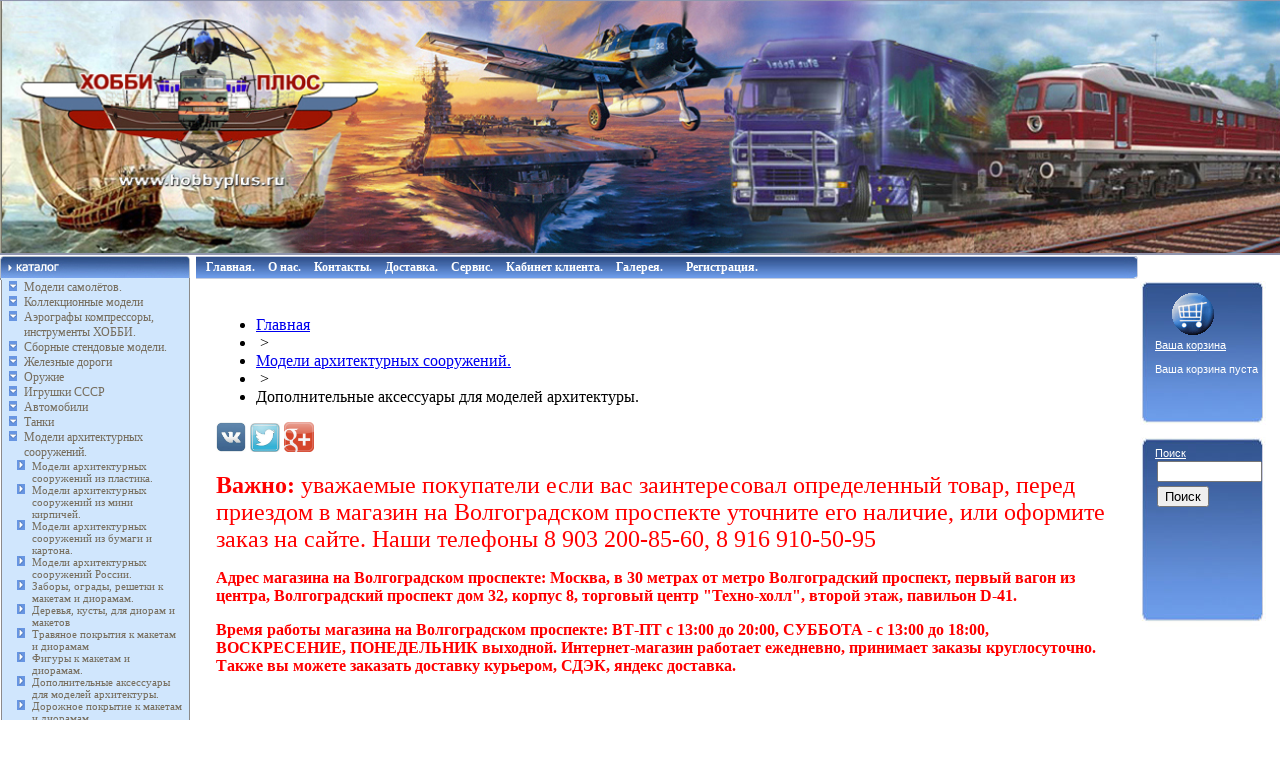

--- FILE ---
content_type: text/html; charset=windows-1251
request_url: https://hobbyplus.ru/catalog/products/dopolnitelnye_aksessuary_dlya_modeley_arkhitektury/
body_size: 24877
content:
<!DOCTYPE html PUBLIC "-//W3C//DTD XHTML 1.0 Transitional//EN" "http://www.w3.org/TR/xhtml1/DTD/xhtml1-transitional.dtd">
<html xmlns="http://www.w3.org/1999/xhtml" xml:lang="ru" lang="ru">
<head>

<meta http-equiv="Content-Type" content="text/html; charset=windows-1251" />
<meta name="robots" content="index, follow" />
<meta name="keywords" content="Дополнительные аксессуары для моделей архитектуры. Товары для архитекторов, товары для макетирования." />
<meta name="description" content="Дополнительные аксессуары для моделей архитектуры. Товары для архитекторов, товары для макетирования." />
<link href="/bitrix/cache/css/s1/hobby/kernel_main/kernel_main.css?158229313750918" type="text/css"  rel="stylesheet" />
<link href="/bitrix/cache/css/s1/hobby/page_5f53f3c31c6837b2cdd3b1bb4b48ec65/page_5f53f3c31c6837b2cdd3b1bb4b48ec65.css?15822897584297" type="text/css"  rel="stylesheet" />
<link href="/bitrix/cache/css/s1/hobby/template_4e2573bb33c264be20c4efd0a6a3b47d/template_4e2573bb33c264be20c4efd0a6a3b47d.css?162012102726714" type="text/css"  data-template-style="true"  rel="stylesheet" />
<script type="text/javascript">if(!window.BX)window.BX={message:function(mess){if(typeof mess=='object') for(var i in mess) BX.message[i]=mess[i]; return true;}};</script>
<script type="text/javascript">(window.BX||top.BX).message({'JS_CORE_LOADING':'Загрузка...','JS_CORE_NO_DATA':'- Нет данных -','JS_CORE_WINDOW_CLOSE':'Закрыть','JS_CORE_WINDOW_EXPAND':'Развернуть','JS_CORE_WINDOW_NARROW':'Свернуть в окно','JS_CORE_WINDOW_SAVE':'Сохранить','JS_CORE_WINDOW_CANCEL':'Отменить','JS_CORE_H':'ч','JS_CORE_M':'м','JS_CORE_S':'с','JSADM_AI_HIDE_EXTRA':'Скрыть лишние','JSADM_AI_ALL_NOTIF':'Показать все','JSADM_AUTH_REQ':'Требуется авторизация!','JS_CORE_WINDOW_AUTH':'Войти','JS_CORE_IMAGE_FULL':'Полный размер'});</script>
<script type="text/javascript">(window.BX||top.BX).message({'LANGUAGE_ID':'ru','FORMAT_DATE':'DD.MM.YYYY','FORMAT_DATETIME':'DD.MM.YYYY HH:MI:SS','COOKIE_PREFIX':'BITRIX_SM','SERVER_TZ_OFFSET':'10800','SITE_ID':'s1','USER_ID':'','SERVER_TIME':'1768755611','USER_TZ_OFFSET':'0','USER_TZ_AUTO':'Y','bitrix_sessid':'d791121c29962904d2ca51e55a23fb74'});</script>


<script type="text/javascript" src="/bitrix/cache/js/s1/hobby/kernel_main/kernel_main.js?1582293137384363"></script>
<script type="text/javascript" src="/bitrix/cache/js/s1/hobby/kernel_twim.recaptchafree/kernel_twim.recaptchafree.js?15822897584534"></script>
<script type="text/javascript" src="https://www.google.com/recaptcha/api.js?onload=onloadRecaptchafree&render=explicit&hl=ru"></script>
<script type="text/javascript" src="/bitrix/js/main/jquery/jquery-1.8.3.min.js?139049205093636"></script>
<script type="text/javascript">BX.setJSList(['/bitrix/js/main/core/core.js?141855534994768','/bitrix/js/main/core/core_ajax.js?141855533535166','/bitrix/js/main/json/json2.min.js?13904916533467','/bitrix/js/main/core/core_ls.js?140303836210330','/bitrix/js/main/session.js?14185552773170','/bitrix/js/main/core/core_popup.js?141855534039369','/bitrix/js/main/core/core_window.js?141029934496525','/bitrix/js/main/utils.js?139049201030972','/bitrix/js/main/core/core_fx.js?139049205016537','/bitrix/js/main/core/core_date.js?141855534053093','/bitrix/js/twim.recaptchafree/script.js?15381275344421']); </script>
<script type="text/javascript">BX.setCSSList(['/bitrix/js/main/core/css/core.css?14030382858964','/bitrix/js/main/core/css/core_popup.css?141029936928664','/bitrix/js/main/core/css/core_date.css?139049206110189','/bitrix/templates/hobby/components/bitrix/system.pagenavigation/visual/style.css?14568441414031','/bitrix/templates/hobby/components/bitrix/breadcrumb/hobby/style.css?1390325715207','/bitrix/templates/hobby/styles.css?162012099118296','/bitrix/templates/hobby/template_styles.css?15059514917588']); </script>


<script type="text/javascript">
bxSession.Expand(1440, 'd791121c29962904d2ca51e55a23fb74', false, '8652b403b96817ebe6ced78fd6a27d57');
</script>
<script type="text/javascript">var bxDate = new Date(); document.cookie="BITRIX_SM_TIME_ZONE="+bxDate.getTimezoneOffset()+"; path=/; expires=Fri, 01-Jan-2038 00:00:00 GMT"</script>
<script type="text/javascript">var _ba = _ba || []; _ba.push(["aid", "179ec0aff6f07487f953328f2a50d2bb"]); _ba.push(["host", "hobbyplus.ru"]); (function() {var ba = document.createElement("script"); ba.type = "text/javascript"; ba.async = true;ba.src = (document.location.protocol == "https:" ? "https://" : "http://") + "bitrix.info/ba.js";var s = document.getElementsByTagName("script")[0];s.parentNode.insertBefore(ba, s);})();</script>


  
<title>Дополнительные аксессуары для моделей архитектуры. Товары для архитекторов, товары для макетирования.</title>
<style>
BODY {margin:0;}
IMG {border-width:0}

/*
.menuroot {padding-left:18;}
.menuroot A {text-decoration: none; height:100%; color:#776E5E;}
.mei, .meis, .meii {cursor:pointer}
.men {display:none; padding-left:14; padding-bottom:4;}
.mei, .meis {font-family: Arial; font-size: 14; font-weight: bold; color:#776E5E;}
*/
.menuroot {margin-right:auto; background-image: url(/images/b1.jpg); width:180; background-repeat: repeat-y; }
.menuroot A {text-decoration: none; height:100%; color:#776E5E;}
.mei {margin-right:auto}
.meis {margin-right:auto}
.mein {cursor:pointer;background-image: url(/images/strelka1.jpg);background-repeat: no-repeat; background-position: 0% 50%;padding-left:15}
.mein A {display:block;}
.menuroot .meii {background-image: url(/images/strelka.jpg);background-repeat: no-repeat; background-position: 0% 50%;padding-left:10}

.men {display:none; padding-left:14; padding-bottom:4; margin-right:auto}
.mei, .meis {font-family: Verdana; font-size: 13; color:#000000; margin-right:auto; /*margin-top:2px;*/ margin-bottom:2px}
.cur A, .curel A {color:#ff0000;}


.oprice, .oprice A {color: #ffffff; font-family: Arial; font-size: 11px; padding-left:15px; padding-top:10px;}

.search input {font-family: arial; font-size: 8pt; margin:0;  border-style:solid; border-width:1px}

.menu {padding-left:5px; border-bottom-style:solid; border-bottom-width:1; border-bottom-color:#b8bfc9}
.menu .menu {padding-left:0; border-bottom:none;}
.mein A {color:#000000}

.sform2 {border-style:solid; border-width:1; border-color:#b8bfc9; font-family: Arial; font-size: 10; padding:4;margin-right:10}
.tm {font-size: 12px; color:#ffffff}
.tm A {color:#ffffff; text-decoration:none;}
.tm .meii {padding-left:10px}
</style>

<script src="/js/jstemp.js" type="text/javascript"></script>
<script src="/js/dmenu.js" type="text/javascript"></script>

<script>
//imgArr = new Array("//");
var imgArr = new Array("");
var maximum = imgArr.length-1;
var num = maximum;
function ChangePic() { 
//alert(""+maximum + " " + num);
var tmpban;
  num++; 
  if (num > maximum) {
  num = 0
  } 
	document.getElementById("timgt").src = imgArr[num];

  setTimeout("ChangePic()",3000);	 
} 
</script>

<meta name='yandex-verification' content='5370b3310895de86' />
<script type="text/javascript" src="/bitrix/js/intaro.oneclickbuy/jquery-1.7.min.js"></script>

<script type="text/javascript" src="https://code.jquery.com/jquery-1.8.3.min.js"></script>
<script type="text/javascript" src="/jquery.fancybox-1.3.4/fancybox/jquery.fancybox-1.3.4.pack.js"></script>
<link rel="stylesheet" href="/jquery.fancybox-1.3.4/fancybox/jquery.fancybox-1.3.4.css" type="text/css" media="screen" />
<link rel="icon" href="/favicon.ico" type="image/x-icon" /> 
<link rel="shortcut icon" href="/favicon.ico" type="image/x-icon" />

<link rel="stylesheet" href="/bitrix/templates/hobby/css/owl.carousel.min.css">
<link rel="stylesheet" href="/bitrix/templates/hobby/css/owl.theme.default.min.css">

<script src="/bitrix/templates/hobby/js/owl.carousel.min.js"></script>


<script src="https://use.fontawesome.com/c51ebe4e27.js"></script>

</head>
<body>
<script>
  (function(i,s,o,g,r,a,m){i['GoogleAnalyticsObject']=r;i[r]=i[r]||function(){
  (i[r].q=i[r].q||[]).push(arguments)},i[r].l=1*new Date();a=s.createElement(o),
  m=s.getElementsByTagName(o)[0];a.async=1;a.src=g;m.parentNode.insertBefore(a,m)
  })(window,document,'script','//www.google-analytics.com/analytics.js','ga');

  ga('create', 'UA-67514973-1', 'auto');
  ga('send', 'pageview');

</script>
<map name="Map">
  <area shape="rect" coords="10,1,83,21" href="/cgi-bin/hobbyplus/index.pl?page=**about">
  <area shape="rect" coords="92,1,145,21" href="/cgi-bin/hobbyplus/index.pl?page=**pay">
  <area shape="rect" coords="157,1,227,21" href="/cgi-bin/hobbyplus/index.pl?page=**ship">
  <area shape="rect" coords="236,1,313,21" href="/cgi-bin/hobbyplus/index.pl?page=**price">
  <area shape="rect" coords="324,1,391,21" href="/cgi-bin/hobbyplus/index.pl?page=**cont">
</map>

<!--<body leftmargin="0" topmargin="0" marginwidth="0" marginheight="0" bgcolor="#FFFFFF" onload="ChangePic()">-->

<!-- img id="timgt" style='-ms-interpolation-mode:bicubic' width='100%' src='<!--?if($ISMAIN || !$ISCATALOG) echo $imgArr[0]; else $APPLICATION->ShowProperty("sectImg");?>' -->






<img id="timgt" style="width: 100%;
    max-width: 100%;
    margin: 0 auto;
    display: block;" src='/upload/iblock/643/643f07aa50b9095fd52f65e5dabaacf6.bmp' alt="">
 
 
<table width="100%" height="100%" border="0" cellpadding="0" cellspacing="0">
  <tr>
    <td height="100%">
      <table width="100%" height="100%" border="0" cellpadding="0" cellspacing="0">
        <tr>
          <td valign="top">
            <table height="100%" border="0" cellpadding="0" cellspacing="0">
              <tr>
                <td><img src="/images/diz_02.jpg"></td>

              </tr>
              <tr><td height="100%" valign="top" style="width:157px">
<div style="background-image: url(/images/diz_11.jpg); background-repeat: no-repeat; background-position: 0 100%; padding-bottom:10">

					<style>

.menuroot{
font-family:Verdana;
font-size:13px;
color:#000;
width:172px;
}

.menuroot li
{
list-style: url("/images/strelka1.jpg");
padding-right:5px;
padding: 8 3 0 0px;
font-size:12px;
}

.menuroot li li
{
list-style: url("/images/strelka.jpg");
padding-right:8px;
padding: 8 3 0 0px;
font-size:11px;
}

.menuroot li a
{
margin-right: 10px; /* Отступ справа */
}
ul.menuroot{
padding-left:24px;
margin:0;
}

ul.menuroot ul{
padding-left:8px;
margin-left: 0px;

}

</style>

	<ul   id="left-menu" class="menuroot">
		<li>

			<a href="/catalog/products/samolety/">Модели самолётов.</a>

		</li>
					<li>
			<a href="/catalog/products/kollektsionnye_modeli/">Коллекционные модели</a>
			<ul style="display: none;">
		

					<li>
			<a href="/catalog/products/kollektsionnye_modeli_samoletov/">Коллекционные модели самолетов.</a>
			<ul style="display: none;">
		

					<li>
			<a href="/catalog/products/modeli_voennykh_samoletov/">Модели военных самолетов</a>
			<ul style="display: none;">
		

		<li>

			<a href="/catalog/products/modeli_voennykh_samoletov_sssr_rossii/">Модели военных самолетов СССР, России.</a>

		</li>
		<li>

			<a href="/catalog/products/modeli_voennykh_samoletov_stran_nato_i_inostrannykh_gosudarstv/">Модели военных самолетов стран НАТО и иностранных государств.</a>

		</li>
		<li>

			<a href="/catalog/products/bombardirovshchiki_sssr_rossii/">Бомбардировщики СССР, России.</a>

		</li>
</ul></li>					<li>
			<a href="/catalog/products/passazhirskie_modeli_samoletov_modeli_grazhdanskoy_aviatsii/">Пассажирские модели самолетов, модели гражданской авиации</a>
			<ul style="display: none;">
		

		<li>

			<a href="/catalog/products/passazhirskie_modeli_samoletov_modeli_grazhdanskoy_aviatsii_sssr_rossii/">Пассажирские модели самолетов, модели гражданской авиации СССР, России</a>

		</li>
		<li>

			<a href="/catalog/products/passazhirskie_modeli_samoletov_modeli_grazhdanskoy_aviatsii_inostrannykh_gosudarstv/">Пассажирские модели самолетов, модели гражданской авиации, иностранных государств</a>

		</li>
</ul></li>		<li>

			<a href="/catalog/products/modeli_samoletov_rossiyskogo_proizvodstva_gotovye_i_pod_zakaz_lyubykh_aviakompaniy_i_marok_samoletov/">Модели самолетов Российского производства, готовые и под заказ любых авиакомпаний и марок самолетов.</a>

		</li>
					<li>
			<a href="/catalog/products/modeli_samoletov_vedushchikh_aviakompaniy_mira_/">Модели самолетов ведущих авиакомпаний мира. </a>
			<ul style="display: none;">
		

		<li>

			<a href="/catalog/products/modeli_samoletov_aviakompanii_transaero_rossiya_/">Модели самолетов авиакомпании ТРАНСАЭРО Россия. </a>

		</li>
		<li>

			<a href="/catalog/products/modeli_samoletov_aviakompanii_sibir_s7_airlines_rossiya/">Модели самолетов авиакомпании Сибирь S7 Airlines  Россия.</a>

		</li>
		<li>

			<a href="/catalog/products/modeli_samoletov_aviakompanii_aeroflot_rossiya_/">Модели самолетов авиакомпании АЭРОФЛОТ Россия.</a>

		</li>
		<li>

			<a href="/catalog/products/modeli_samoletov_aviakompanii_nordavia_rossiya_/">Модели самолетов авиакомпании NORDAVIA Россия. </a>

		</li>
		<li>

			<a href="/catalog/products/modeli_samoletov_aviakompanii_aeroflot_sssr/">Модели самолетов авиакомпании АЭРОФЛОТ СССР.</a>

		</li>
		<li>

			<a href="/catalog/products/modeli_samolety_aviakompanii_volga_dnepr_rossiya/">Модели самолеты авиакомпании ВОЛГА-ДНЕПР Россия.</a>

		</li>
		<li>

			<a href="/catalog/products/modeli_samoletov_mchs_rossii/">Модели самолетов МЧС России.</a>

		</li>
		<li>

			<a href="/catalog/products/modeli_samoletov_gosudarstvennoy_pravitelstvennoy_aviakompanii_rossiya_/">Модели самолетов государственной  правительственной авиакомпании Россия.  </a>

		</li>
		<li>

			<a href="/catalog/products/modeli_pravitelstvennykh_samoletov_mira/">Модели правительственных самолетов мира.</a>

		</li>
		<li>

			<a href="/catalog/products/modeli_samoletov_aviakompanii_lufthansa_germaniya/">Модели самолетов авиакомпании Lufthansa Германия.</a>

		</li>
		<li>

			<a href="/catalog/products/modeli_samoletov_aviakompanii_air_france_frantsiya/">Модели самолетов авиакомпании Air France Франция.</a>

		</li>
		<li>

			<a href="/catalog/products/modeli_samoletov_aviakompanii_airbridgecargo_rossiya/">Модели самолетов авиакомпании AirBridgeCargo, Россия</a>

		</li>
		<li>

			<a href="/catalog/products/modeli_samoletov_aviakompanii_british_airways/">Модели самолетов авиакомпании British Airways.</a>

		</li>
		<li>

			<a href="/catalog/products/modeli_samoletov_aviakompanii_canadian_airlines_kanada_/">Модели самолетов авиакомпании Canadian Airlines, Канада </a>

		</li>
		<li>

			<a href="/catalog/products/modeli_samoletov_aviakompanii_emirates/">Модели самолетов авиакомпании Emirates</a>

		</li>
		<li>

			<a href="/catalog/products/modeli_samoletov_aviakompanii_interflug_gdr_/">Модели самолетов авиакомпании Interflug ГДР </a>

		</li>
		<li>

			<a href="/catalog/products/modeli_samoletov_aviakompanii_klm/">Модели самолетов авиакомпании KLM.</a>

		</li>
		<li>

			<a href="/catalog/products/modeli_samoletov_aviakompanii_lot_pnr_/">Модели самолетов авиакомпании LOT, ПНР </a>

		</li>
		<li>

			<a href="/catalog/products/modeli_samoletov_aviakompanii_northwest_airlines_ssha_/">Модели самолетов авиакомпании Northwest Airlines США </a>

		</li>
		<li>

			<a href="/catalog/products/modeli_samoletov_aviakompanii_qantas/">Модели самолетов авиакомпании Qantas.</a>

		</li>
		<li>

			<a href="/catalog/products/modeli_samoletov_aviakompanii_red_wings_rossiya/">Модели самолетов авиакомпании Red Wings Россия</a>

		</li>
		<li>

			<a href="/catalog/products/modeli_samoletov_aviakompanii_sat_sakhalinskie_avialinii_rossiya/">Модели самолетов авиакомпании SAT, (Сахалинские авиалинии) Россия</a>

		</li>
		<li>

			<a href="/catalog/products/modeli_samoletov_aviakompanii_alrosa/">Модели самолетов авиакомпании АЛРОСА.</a>

		</li>
		<li>

			<a href="/catalog/products/modeli_samoletov_aviakompanii_pulkovo_rossiya/">Модели самолетов авиакомпании Пулково, Россия</a>

		</li>
		<li>

			<a href="/catalog/products/modeli_samoletov_aviakompanii_uralskie_avialinii_rossiya/">Модели самолетов авиакомпании Уральские авиалинии, Россия</a>

		</li>
</ul></li>					<li>
			<a href="/catalog/products/kollektsionnye_modeli_samoletov_po_markam/">Коллекционные модели самолетов по маркам.</a>
			<ul style="display: none;">
		

		<li>

			<a href="/catalog/products/kollektsionnye_modeli_samoletov_k_b_tupoleva_tu/">Коллекционные модели самолетов К.Б. Туполева, Ту.</a>

		</li>
		<li>

			<a href="/catalog/products/kollektsionnye_modeli_samoletov_k_b_ilyushina_il/">Коллекционные модели самолетов К.Б. Ильюшина, Ил.</a>

		</li>
		<li>

			<a href="/catalog/products/kollektsionnye_modeli_samoletov_k_b_antonova_an/">Коллекционные модели самолетов К.Б. Антонова, Ан.</a>

		</li>
		<li>

			<a href="/catalog/products/kollektsionnye_modeli_samoletov_k_b_sukhogo_su/">Коллекционные модели самолетов К.Б. Сухого, Су.</a>

		</li>
		<li>

			<a href="/catalog/products/kollektsionnye_modeli_samoletov_k_b_mikoyana_mig/">Коллекционные модели самолетов К.Б. Микояна, Миг.</a>

		</li>
		<li>

			<a href="/catalog/products/kollektsionnye_modeli_samoletov_k_b_yakovleva_yak/">Коллекционные модели самолетов К.Б. Яковлева, Як.</a>

		</li>
		<li>

			<a href="/catalog/products/kollektsionnye_modeli_samoletov_kompanii_airbus_/">Коллекционные модели самолетов компании Airbus .</a>

		</li>
		<li>

			<a href="/catalog/products/kollektsionnye_modeli_samoletov_kompanii_boeing/">Коллекционные модели самолетов компании Boeing.</a>

		</li>
</ul></li>		<li>

			<a href="/catalog/products/modeli_samoletov_iz_metalla/">Модели самолетов из металла.</a>

		</li>
		<li>

			<a href="/catalog/products/makety_aeroportov/">Макеты аэропортов</a>

		</li>
					<li>
			<a href="/catalog/products/model_airplanes_herpa/">Модели самолетов HERPA</a>
			<ul style="display: none;">
		

		<li>

			<a href="/catalog/products/kollektsionnye_modeli_samolyetov_firmy_herpa_v_masshtabe_1_500/">Коллекционные модели самолётов фирмы HERPA в масштабе 1:500.</a>

		</li>
		<li>

			<a href="/catalog/products/kollektsionnye_modeli_samolyetov_firmy_herpa_v_masshtabe_1_400/">Коллекционные модели самолётов фирмы HERPA в масштабе 1:400.</a>

		</li>
		<li>

			<a href="/catalog/products/kollektsionnye_modeli_samolyetov_firmy_herpa_v_masshtabe_1_200/">Коллекционные модели самолётов фирмы HERPA в масштабе 1:200.</a>

		</li>
		<li>

			<a href="/catalog/products/kollektsionnye_modeli_samolyetov_firmy_herpa_v_masshtabe_1_100/">Коллекционные модели самолётов фирмы HERPA в масштабе 1:100.</a>

		</li>
		<li>

			<a href="/catalog/products/kollektsionnye_modeli_samolyetov_firmy_herpa_v_masshtabe_1_72/">Коллекционные модели самолётов фирмы HERPA в масштабе 1:72.</a>

		</li>
		<li>

			<a href="/catalog/products/models_of_civilian_aircraft_herpa/">Модели гражданских самолетов HERPA</a>

		</li>
		<li>

			<a href="/catalog/products/modeli_voennyekh_samoletov_herpa/">Модели военных самолетов HERPA</a>

		</li>
		<li>

			<a href="/catalog/products/modeli_vertoletov_herpa/"> Модели вертолетов HERPA.</a>

		</li>
		<li>

			<a href="/catalog/products/makety_aeroportov_herpa/">Макеты аэропортов HERPA</a>

		</li>
</ul></li>		<li>

			<a href="/catalog/products/kollektsionnye_modeli_samolyetov_pandamodel/">Коллекционные модели самолётов Pandamodel.</a>

		</li>
		<li>

			<a href="/catalog/products/modeli_samoletov_s_osveshcheniem_salona_/">Модели самолетов с освещением салона. </a>

		</li>
		<li>

			<a href="/catalog/products/modeli_samolyetov_krylya_/">Модели самолётов, крылья. </a>

		</li>
		<li>

			<a href="/catalog/products/demonstratsionnye_ploshchadki_i_podstavki_dlya_aviamodeley_samolyetov_i_vertolyetov_/">Демонстрационные площадки и подставки для авиамоделей самолётов и вертолётов. </a>

		</li>
		<li>

			<a href="/catalog/products/olovyannye_modeli_samoletov/">Оловянные модели самолетов</a>

		</li>
		<li>

			<a href="/catalog/products/kollektsionnye_modeli_vertoletov/">Коллекционные модели вертолетов.</a>

		</li>
		<li>

			<a href="/catalog/products/modeli_kollektsionnykh_samoletov_easy_model/">Модели коллекционных самолетов Easy Model.</a>

		</li>
</ul></li>					<li>
			<a href="/catalog/products/kollektsionnye_modeli_mototsiklov/">Коллекционные модели мотоциклов.</a>
			<ul style="display: none;">
		

		<li>

			<a href="/catalog/products/kollektsionnye_mototsikly_harley_davidson_chopper/">Коллекционные мотоциклы Harley-Davidson, Chopper.</a>

		</li>
		<li>

			<a href="/catalog/products/kollektsionnye_modeli_mototsiklov_indian/">Коллекционные модели мотоциклов INDIAN.</a>

		</li>
		<li>

			<a href="/catalog/products/kollektsionnye_modeli_mototsiklov_honda/">Коллекционные модели мотоциклов HONDA.</a>

		</li>
		<li>

			<a href="/catalog/products/kollektsionnye_modeli_mototsiklov_bmw/">Коллекционные модели мотоциклов BMW.</a>

		</li>
		<li>

			<a href="/catalog/products/kollektsionnye_modeli_mototsiklov_yamaha_/">Коллекционные модели мотоциклов Yamaha. </a>

		</li>
		<li>

			<a href="/catalog/products/kollektsionnye_modeli_mototsiklov_suzuki/">Коллекционные модели мотоциклов Suzuki</a>

		</li>
		<li>

			<a href="/catalog/products/kollektsionnye_modeli_mototsiklov_kawasaki/">Коллекционные модели мотоциклов Kawasaki</a>

		</li>
		<li>

			<a href="/catalog/products/kollektsionnye_modeli_mototsiklov_agusta/">Коллекционные модели мотоциклов AGUSTA.</a>

		</li>
		<li>

			<a href="/catalog/products/sportivnye_gonochnye_modeli_mototsiklov/">Спортивные, гоночные, модели мотоциклов.</a>

		</li>
		<li>

			<a href="/catalog/products/motorcycles_scale_1_6/">Мотоциклы  масштаб 1:6</a>

		</li>
		<li>

			<a href="/catalog/products/kollektsionnye_modeli_mototsiklov_v_masshtabe_1_12/">Коллекционные модели мотоциклов в масштабе 1:12.</a>

		</li>
		<li>

			<a href="/catalog/products/motorcycles_scale_1_18/">Мотоциклы  масштаб 1:18</a>

		</li>
		<li>

			<a href="/catalog/products/modeli_velosipedov/">Модели велосипедов.</a>

		</li>
</ul></li>					<li>
			<a href="/catalog/products/kollektsionnye_modeli_voennoy_tekhniki/">Коллекционные модели военной техники.</a>
			<ul style="display: none;">
		

					<li>
			<a href="/catalog/products/kollektsionnye_modeli_tankov/">Коллекционные модели танков.</a>
			<ul style="display: none;">
		

		<li>

			<a href="/catalog/products/modeli_tankov_sssr_rossii/">Модели танков СССР, России</a>

		</li>
		<li>

			<a href="/catalog/products/modeli_tankov_stran_nato_i_inostrannykh_gosudarstv/">Модели танков стран НАТО, и иностранных государств</a>

		</li>
</ul></li>		<li>

			<a href="/catalog/products/modeli_raketnoy_tekhniki/">Модели ракетной техники.</a>

		</li>
		<li>

			<a href="/catalog/products/kollektsionnye_modeli_voennykh_avtomobiley/">Коллекционные модели военных автомобилей.</a>

		</li>
		<li>

			<a href="/catalog/products/kollektsionnye_modeli_voennykh_samoletov/">Коллекционные модели военных самолетов.</a>

		</li>
		<li>

			<a href="/catalog/products/kollektsionnye_modeli_voennykh_vertoletov/">Коллекционные модели военных вертолетов.</a>

		</li>
		<li>

			<a href="/catalog/products/modeli_podvodnykh_lodok/">Модели подводных лодок</a>

		</li>
		<li>

			<a href="/catalog/products/kollektsionnye_modeli_voennoy_tekhniki_snyatoy_s_proizvodstva/">Коллекционные модели военной техники снятой с производства.</a>

		</li>
		<li>

			<a href="/catalog/products/modeli_artilleriyskogo_oruzhiya/">Модели артиллерийского оружия.</a>

		</li>
</ul></li>		<li>

			<a href="/catalog/products/kollektsionnye_modeli_korabley/">Коллекционные модели кораблей.</a>

		</li>
		<li>

			<a href="/catalog/products/kollektsionnye_modeli_podvodnykh_lodok/">Коллекционные модели подводных лодок.</a>

		</li>
		<li>

			<a href="/catalog/products/kollektsionnye_modeli_kosmicheskoy_tekhniki/">Коллекционные модели космической техники.</a>

		</li>
		<li>

			<a href="/catalog/products/boksy_futlyary_dlya_kollektsionnykh_modeley/">Боксы, футляры,  для коллекционных моделей</a>

		</li>
		<li>

			<a href="/catalog/products/zhestyanye_metallicheskie_dekorativnye_modeli/">Жестяные металлические декоративные модели.</a>

		</li>
					<li>
			<a href="/catalog/products/kollektsionnye_modeli_avtomobiley/">Коллекционные модели автомобилей.</a>
			<ul style="display: none;">
		

					<li>
			<a href="/catalog/products/kollektsionnye_modeli_otechestvennykh_avtomobiley_v_masshtabe_1_43_1_24_1_18/">Коллекционные модели отечественных автомобилей, в масштабе 1:43, 1:24, 1:18.</a>
			<ul style="display: none;">
		

		<li>

			<a href="/catalog/products/kollektsionnye_modeli_avtomobiley_1_43_sdelano_v_sssr/">Коллекционные модели автомобилей 1:43 сделано в СССР.</a>

		</li>
		<li>

			<a href="/catalog/products/masshtabirovannye_igrushechnye_avtomobili_sdelannye_v_sssr_gdr_pnr/">Масштабированные игрушечные автомобили сделанные в СССР, ГДР, ПНР.</a>

		</li>
		<li>

			<a href="/catalog/products/avtomobili_rossiyskogo_proizvodstva_v_masshtabe_1_43_zavoda_elekon_kazan/">Автомобили Российского производства в масштабе 1:43 завода «Элекон» Казань.</a>

		</li>
		<li>

			<a href="/catalog/products/kollektsionnye_modeli_gruzovykh_avtomobiley_v_masshtabe_1_43/">Коллекционные модели  грузовых автомобилей в масштабе 1:43.</a>

		</li>
		<li>

			<a href="/catalog/products/kollektsionnye_modeli_grazhdanskikh_legkovykh_avtomobiley_sssr_rossii_v_masshtabe_1_43_1_24_1_18/">Коллекционные модели  гражданских легковых автомобилей  СССР, России  в масштабе 1:43, 1:24, 1:18.</a>

		</li>
		<li>

			<a href="/catalog/products/kollektsionnye_modeli_avtobusov_sssr_rossii_v_masshtabe_1_43/">Коллекционные модели автобусов СССР, России в масштабе 1:43.</a>

		</li>
		<li>

			<a href="/catalog/products/kollektsionnye_modeli_spets_avtomobiley_sssr_rossii_v_masshtabe_1_43/">Коллекционные модели  спец автомобилей СССР, России в масштабе 1:43.</a>

		</li>
		<li>

			<a href="/catalog/products/kollektsionnye_modeli_voennykh_avtomobiley_masshtab_1_43/">Коллекционные модели военных автомобилей, масштаб 1:43.</a>

		</li>
		<li>

			<a href="/catalog/products/kollektsionnye_modeli_avtomobiley_sssr_rossii_po_markam_v_masshtabe_1_43_1_24_1_18/">Коллекционные модели  автомобилей СССР, России по маркам в масштабе 1:43, 1:24, 1:18.</a>

		</li>
		<li>

			<a href="/catalog/products/spetstekhnika_rossii_sssr_v_masshtabe_1_43/">Спецтехника России, СССР в  масштабе 1:43.</a>

		</li>
		<li>

			<a href="/catalog/products/limitirovannye_avtomobiley_avtomobili_ruchnoy_raboty_sdelannye_v_rossii_1_43/">Лимитированные  автомобилей, автомобили ручной работы, сделанные в России 1:43.</a>

		</li>
		<li>

			<a href="/catalog/products/kollektsionnye_modeli_motorollerov_i_mototsiklov_v_masshtabe_1_43/">Коллекционные модели мотороллеров и мотоциклов в масштабе 1:43.</a>

		</li>
		<li>

			<a href="/catalog/products/kollektsionnye_modeli_avtomobiley_avtoistoriya/">Коллекционные модели автомобилей АВТОИСТОРИЯ</a>

		</li>
		<li>

			<a href="/catalog/products/models_of_our_car_industry/">Модели производства наш автопром</a>

		</li>
		<li>

			<a href="/catalog/products/kollektsionnye_modeli_sovetskiy_avtobus_/">Коллекционные модели «Советский автобус».</a>

		</li>
		<li>

			<a href="/catalog/products/kollektsionnye_modeli_avtomobiley_proizvodstva_start_scale_models_ssm_/">Коллекционные модели автомобилей  производства Start Scale Models (SSM).</a>

		</li>
		<li>

			<a href="/catalog/products/russkaya_seriya_avtomobili_autobahn_masshtab_1_43/">Русская серия, автомобили Autobahn масштаб 1:43.</a>

		</li>
		<li>

			<a href="/catalog/products/avd_models_avtomobili_v_detalyakh_v_masshtabe_1_43/">AVD MODELS, автомобили в деталях, в масштабе 1:43.</a>

		</li>
		<li>

			<a href="/catalog/products/aksessuary_1_43/">Аксессуары 1:43</a>

		</li>
		<li>

			<a href="/catalog/products/kollektsionnye_modeli_avtomobiley_spark/">Коллекционные модели автомобилей Spark.</a>

		</li>
</ul></li>					<li>
			<a href="/catalog/products/kollektsionnye_modeli_avtomobiley_inostrannogo_avtoproma_v_masshtabe_1_43_1_32_1_24_1_18/">Коллекционные модели автомобилей иностранного автопрома  в масштабе 1:43, 1:32, 1:24, 1:18.</a>
			<ul style="display: none;">
		

		<li>

			<a href="/catalog/products/kollektsionnye_modeli_avtomobiley_maisto_v_masshtabe_1_18_1_24/">Коллекционные модели автомобилей Maisto в масштабе 1:18, 1:24.</a>

		</li>
		<li>

			<a href="/catalog/products/kollektsionnye_modeli_avtomobiley_1_43_rmz_hobby_/">Коллекционные модели автомобилей 1:43  RMZ Hobby </a>

		</li>
		<li>

			<a href="/catalog/products/kollektsionnye_modeli_avtomobiley_1_43_specialc_45_/">Коллекционные модели автомобилей 1:43  SpecialC.-45 </a>

		</li>
		<li>

			<a href="/catalog/products/kollektsionnye_modeli_avtomobiley_premium_classixxs_/">Коллекционные модели автомобилей Premium ClassiXXs .</a>

		</li>
		<li>

			<a href="/catalog/products/modeli_avtomobiley_kinsmart/">Модели автомобилей Kinsmart.</a>

		</li>
</ul></li>		<li>

			<a href="/catalog/products/zhestyanye_zheleznye_modeli_avtomobiley/">Жестяные железные модели автомобилей.</a>

		</li>
					<li>
			<a href="/catalog/products/figury_k_kollektsionnym_modelyam_avtomobiley_v_masshtabe_1_43/">Фигуры к коллекционным моделям автомобилей  в масштабе 1:43.</a>
			<ul style="display: none;">
		

		<li>

			<a href="/catalog/products/nabory_figur_v_masshtabe_1_43/">Наборы фигур  в масштабе 1:43.</a>

		</li>
		<li>

			<a href="/catalog/products/figury_grazhdan_v_masshtabe_1_43/">Фигуры граждан в масштабе 1:43.</a>

		</li>
		<li>

			<a href="/catalog/products/figury_voditeley_v_masshtabe_1_43/">Фигуры водителей в масштабе 1:43.</a>

		</li>
		<li>

			<a href="/catalog/products/figury_armii_vermakhta_vtoraya_mirovaya_voyna_v_masshtabe_1_43/">Фигуры армии Вермахта  вторая мировая война, в масштабе 1:43.</a>

		</li>
		<li>

			<a href="/catalog/products/figury_voennykh_sssr_rossii_v_masshtabe_1_43/">Фигуры военных СССР, России в масштабе 1:43.</a>

		</li>
		<li>

			<a href="/catalog/products/figury_militsii_politsii_sssr_rossii_v_masshtabe_1_43/">Фигуры милиции, полиции СССР России в масштабе 1:43.</a>

		</li>
		<li>

			<a href="/catalog/products/professii_v_masshtabe_1_43/">Профессии в масштабе 1:43.</a>

		</li>
		<li>

			<a href="/catalog/products/figury_izvestnykh_lyudey_v_masshtabe_1_43/">Фигуры известных людей в масштабе 1:43.</a>

		</li>
</ul></li>		<li>

			<a href="/catalog/products/kollektsionnye_starye_igrushki_avtomobiley_sssr/">Коллекционные старые игрушки автомобилей СССР.</a>

		</li>
					<li>
			<a href="/catalog/products/polki_dlya_kollektsionnykh_modeley_avtomobiley/">Полки для коллекционных моделей автомобилей.</a>
			<ul style="display: none;">
		

		<li>

			<a href="/catalog/products/polki_dlya_kollektsionnykh_modeley_avtomobiley_iz_alyuminievogo_profilya/">Полки для коллекционных моделей автомобилей из алюминиевого профиля.</a>

		</li>
		<li>

			<a href="/catalog/products/polki_dlya_kollektsionnykh_modeley_avtomobiley_iz_massiva_dereva/">Полки для коллекционных моделей автомобилей из массива дерева.</a>

		</li>
</ul></li>		<li>

			<a href="/catalog/products/stroeniya_i_aksessuary_v_masshtabe_1_43/">Строения и аксессуары в масштабе 1:43</a>

		</li>
		<li>

			<a href="/catalog/products/kollektsionnye_modeli_avtomobiley_v_masshtabe_1_87/">Коллекционные модели автомобилей в масштабе 1:87.</a>

		</li>
</ul></li>					<li>
			<a href="/catalog/products/polki_vitriny_podstavki_dlya_modeley/">Полки, витрины, подставки для моделей.</a>
			<ul style="display: none;">
		

		<li>

			<a href="/catalog/products/vitriny_dlya_modeley_iz_massiva_dereva_v_klassicheskom_stile/">Витрины для моделей из массива дерева в классическом стиле.</a>

		</li>
		<li>

			<a href="/catalog/products/polki_dlya_modeley/">Полки для моделей.</a>

		</li>
</ul></li>					<li>
			<a href="/catalog/products/kollektsionnye_modeli_easy_model/">Коллекционные модели Easy Model.</a>
			<ul style="display: none;">
		

		<li>

			<a href="/catalog/products/kollektsionnye_modeli_vertoletov_easy_model/">Коллекционные модели вертолетов Easy Model.</a>

		</li>
		<li>

			<a href="/catalog/products/kollektsionnye_modeli_samoletov_easy_model/">Коллекционные модели самолетов Easy Model.</a>

		</li>
</ul></li>		<li>

			<a href="/catalog/products/kollektsionnye_modeli_avtobusov/">Коллекционные модели автобусов.</a>

		</li>
</ul></li>					<li>
			<a href="/catalog/products/aerografy_kompressory_instrumenty_khobbi/">Аэрографы компрессоры, инструменты ХОББИ.</a>
			<ul style="display: none;">
		

					<li>
			<a href="/catalog/products/aerografy_i_kompressory_tnt_dlya_vashego_khobbi/">Аэрографы и компрессоры TNT для вашего хобби.</a>
			<ul style="display: none;">
		

		<li>

			<a href="/catalog/products/aerografy_tnt_air/">Аэрографы TNT AIR</a>

		</li>
		<li>

			<a href="/catalog/products/komplekty_aerografy_sopla_shlangi_tnt_air_dlya_vashego_khobbi/">Комплекты аэрографы, сопла, шланги TNT AIR для вашего хобби.</a>

		</li>
		<li>

			<a href="/catalog/products/kompressory_dlya_aerografov_tnt_air/">Компрессоры для аэрографов TNT AIR</a>

		</li>
</ul></li>					<li>
			<a href="/catalog/products/aerografy_i_kompressory_jas_dlya_vashego_khobbi/">Аэрографы и компрессоры JAS для вашего хобби.</a>
			<ul style="display: none;">
		

		<li>

			<a href="/catalog/products/aerografy_jas/">Аэрографы JAS</a>

		</li>
		<li>

			<a href="/catalog/products/kompressory_dlya_aerografov_jas_/">Компрессоры для аэрографов JAS </a>

		</li>
</ul></li>					<li>
			<a href="/catalog/products/aerografy_dlya_vashego_khobbi/">Аэрографы для вашего хобби</a>
			<ul style="display: none;">
		

		<li>

			<a href="/catalog/products/aerografy_dlya_nogtey/">Аэрографы для ногтей</a>

		</li>
</ul></li>		<li>

			<a href="/catalog/products/kompressory_dlya_aerografov/">Компрессоры для аэрографов</a>

		</li>
		<li>

			<a href="/catalog/products/aksessuary_dlya_aerografov/">Аксессуары для аэрографов</a>

		</li>
		<li>

			<a href="/catalog/products/hoses/">Шланги для компрессоров и аэрографов</a>

		</li>
		<li>

			<a href="/catalog/products/stands_for_airbrush/">Подставки для аэрографов</a>

		</li>
		<li>

			<a href="/catalog/products/knives/">Ножи для моделирования</a>

		</li>
		<li>

			<a href="/catalog/products/spatulas_for_modeling/">Шпатели для моделирования</a>

		</li>
		<li>

			<a href="/catalog/products/tsang_minidreli/">Цанги, минидрели</a>

		</li>
		<li>

			<a href="/catalog/products/mini_vise/">Мини тиски для моделирования</a>

		</li>
		<li>

			<a href="/catalog/products/tweezers/">Пинцеты</a>

		</li>
		<li>

			<a href="/catalog/products/mini_needles/">Мини надфили</a>

		</li>
		<li>

			<a href="/catalog/products/tool_for_pointing/">Инструмент для расшивки моделей</a>

		</li>
		<li>

			<a href="/catalog/products/mini_pliers/">Мини кусачки</a>

		</li>
		<li>

			<a href="/catalog/products/magnifiers/">Лупы</a>

		</li>
		<li>

			<a href="/catalog/products/magnifying_glasses/">Очки с увеличительными стеклами</a>

		</li>
		<li>

			<a href="/catalog/products/awl/">Шило</a>

		</li>
		<li>

			<a href="/catalog/products/bor_mashiny_gravery/">Бор машины, граверы.</a>

		</li>
		<li>

			<a href="/catalog/products/zhidkost_dlya_naneseniya_dekaley/">Жидкость для нанесения декалей</a>

		</li>
		<li>

			<a href="/catalog/products/kisti/">Кисти.</a>

		</li>
					<li>
			<a href="/catalog/products/kley_dlya_razlichnykh_materialov/">Клей для различных материалов.</a>
			<ul style="display: none;">
		

		<li>

			<a href="/catalog/products/kley_revell/">Клей REVELL.</a>

		</li>
		<li>

			<a href="/catalog/products/kley_tamiya/">Клей Tamiya</a>

		</li>
</ul></li>					<li>
			<a href="/catalog/products/kraski_dlya_aerografov_i_kistochek/">Краски для аэрографов и кисточек.</a>
			<ul style="display: none;">
		

		<li>

			<a href="/catalog/products/zvezda_originalnye_kraski_master_akril/">Звезда оригинальные краски мастер акрил.</a>

		</li>
		<li>

			<a href="/catalog/products/kraski_dlya_aerografov_i_kistochek_revell/">Краски для аэрографов и кисточек REVELL.</a>

		</li>
					<li>
			<a href="/catalog/products/kraski_dlya_aerografov_i_kistochek_tamiya_/">Краски для аэрографов и кисточек TAMIYA. </a>
			<ul style="display: none;">
		

		<li>

			<a href="/catalog/products/kraska_tamiya_aerozolnaya/"> Краска TAMIYA аэрозольная</a>

		</li>
		<li>

			<a href="/catalog/products/glyantsevye_akrilovye_kraski_dlya_aerografa_xf_tamiya/">Глянцевые акриловые краски для аэрографа XF Tamiya.</a>

		</li>
		<li>

			<a href="/catalog/products/matovye_akrilovye_kraski_dlya_aerografa_xf_tamiya/">Матовые акриловые краски для аэрографа XF Tamiya.</a>

		</li>
		<li>

			<a href="/catalog/products/rastvoritel_dlya_akrilovykh_krasok_tamiya/">Растворитель для акриловых красок TAMIYA</a>

		</li>
</ul></li>		<li>

			<a href="/catalog/products/nabory_tematicheskie_iz_6_akrilatlateksnykh_krasok_proizvodstva_akan/">Наборы тематические из 6 акрилатлатексных красок, производства Акан.</a>

		</li>
</ul></li>		<li>

			<a href="/catalog/products/lineyki_dlya_khobbi/">Линейки для ХОББИ</a>

		</li>
		<li>

			<a href="/catalog/products/maskirovochnaya_lenta_dlya_khobbi/">Маскировочная лента для ХОББИ</a>

		</li>
		<li>

			<a href="/catalog/products/mini_lobziki/">Мини лобзики</a>

		</li>
		<li>

			<a href="/catalog/products/mini_molotki/">Мини молотки.</a>

		</li>
		<li>

			<a href="/catalog/products/mini_sverla/">Мини сверла.</a>

		</li>
		<li>

			<a href="/catalog/products/nabory_instrumentov_dlya_khobbi/">Наборы инструментов для хобби.</a>

		</li>
		<li>

			<a href="/catalog/products/okrasochnye_boksy/">Окрасочные боксы.</a>

		</li>
		<li>

			<a href="/catalog/products/pipetki_khobbi_dlya_kraski/">Пипетки ХОББИ для краски</a>

		</li>
		<li>

			<a href="/catalog/products/samovosstanavlivayushchiesya_kovriki_dlya_rezki/">Самовосстанавливающиеся коврики для резки.</a>

		</li>
		<li>

			<a href="/catalog/products/shlifovalnaya_bumaga_dlya_khobbi/">Шлифовальная бумага для хобби</a>

		</li>
		<li>

			<a href="/catalog/products/yashchiki_dlya_instrumentov/">Ящики для инструментов.</a>

		</li>
</ul></li>					<li>
			<a href="/catalog/products/sbornye_stendovye_modeli/">Сборные стендовые модели.</a>
			<ul style="display: none;">
		

					<li>
			<a href="/catalog/products/stendovye_sbornye_modeli_tankov/">Стендовые сборные модели танков.</a>
			<ul style="display: none;">
		

		<li>

			<a href="/catalog/products/sbornye_modeli_tankov_v_masshtabe_1_16/">Сборные модели танков в масштабе 1:16.</a>

		</li>
		<li>

			<a href="/catalog/products/sbornye_modeli_tankov_v_masshtabe_1_25/">Сборные модели танков в масштабе 1:25.</a>

		</li>
		<li>

			<a href="/catalog/products/sbornye_modeli_tankov_v_masshtabe_1_35/">Сборные модели танков в масштабе 1:35.</a>

		</li>
		<li>

			<a href="/catalog/products/sbornye_modeli_tankov_v_masshtabe_1_48/">Сборные модели танков в масштабе 1:48.</a>

		</li>
		<li>

			<a href="/catalog/products/sbornye_modeli_tankov_v_masshtabe_1_72/">Сборные модели танков в масштабе 1:72.</a>

		</li>
		<li>

			<a href="/catalog/products/sbornye_modeli_tankov_v_masshtabe_1_100/">Сборные модели танков в масштабе 1:100.</a>

		</li>
</ul></li>					<li>
			<a href="/catalog/products/sbornye_stendovye_modeli_samoletov/">Сборные стендовые модели самолетов.</a>
			<ul style="display: none;">
		

					<li>
			<a href="/catalog/products/sbornye_stendovye_modeli_voennykh_samoletov/">Сборные стендовые модели военных самолетов.</a>
			<ul style="display: none;">
		

		<li>

			<a href="/catalog/products/sbornye_modeli_voennykh_sovremennykh_samoletov/">Сборные  модели военных современных самолетов.</a>

		</li>
		<li>

			<a href="/catalog/products/sbornye_modeli_samoletov_vtoroy_mirovoy_voyny/">Сборные модели самолетов второй мировой войны.</a>

		</li>
		<li>

			<a href="/catalog/products/sbornye_modeli_samoletov_pervoy_mirovoy_voyny/">Сборные модели самолетов первой мировой войны</a>

		</li>
</ul></li>		<li>

			<a href="/catalog/products/sbornye_stendovye_modeli_grazhdanskikh_samoletov/">Сборные стендовые модели гражданских самолетов.</a>

		</li>
		<li>

			<a href="/catalog/products/aerodromnaya_tekhnika_v_masshtabe_1_144/">Аэродромная техника в масштабе 1:144.</a>

		</li>
		<li>

			<a href="/catalog/products/dekali_nakleyki_dlya_samoletov_grazhdanskoy_aviatsii/">Декали, наклейки, для самолетов гражданской авиации</a>

		</li>
		<li>

			<a href="/catalog/products/dokumentalnye_fotografii_samoletov/">Документальные фотографии самолетов</a>

		</li>
		<li>

			<a href="/catalog/products/podstavki_pod_modeli_samoletov/">Подставки под модели самолетов</a>

		</li>
</ul></li>		<li>

			<a href="/catalog/products/sbornye_stendovye_modeli_vertoletov/">Сборные стендовые модели вертолетов.</a>

		</li>
					<li>
			<a href="/catalog/products/sbornye_stendovye_modeli_avtomobiley/">Сборные стендовые модели автомобилей.</a>
			<ul style="display: none;">
		

		<li>

			<a href="/catalog/products/sbornye_modeli_avtomobiley_v_masshtabe_1_24/">Сборные модели автомобилей в масштабе 1:24.</a>

		</li>
		<li>

			<a href="/catalog/products/sbornye_modeli_avtomobiley_v_masshtabe_1_35/">Сборные модели автомобилей в масштабе 1:35.</a>

		</li>
		<li>

			<a href="/catalog/products/sbornye_modeli_avtomobiley_v_masshtabe_1_43/">Сборные модели автомобилей в масштабе 1:43.</a>

		</li>
		<li>

			<a href="/catalog/products/sbornye_modeli_avtomobiley_v_masshtabe_1_72/">Сборные модели автомобилей в масштабе 1:72.</a>

		</li>
		<li>

			<a href="/catalog/products/sbornye_modeli_avtomobiley_v_masshtabe_1_100/">Сборные модели автомобилей в масштабе 1:100.</a>

		</li>
</ul></li>		<li>

			<a href="/catalog/products/sbornye_stendovye_modeli_korabley/">Сборные стендовые модели кораблей.</a>

		</li>
		<li>

			<a href="/catalog/products/sbornye_stendovye_modeli_podvodnykh_lodok/">Сборные стендовые модели подводных лодок.</a>

		</li>
		<li>

			<a href="/catalog/products/sbornye_stendovye_modeli_mototsiklov/">Сборные стендовые модели мотоциклов.</a>

		</li>
					<li>
			<a href="/catalog/products/sbornye_stendovye_figury/">Сборные стендовые фигуры.</a>
			<ul style="display: none;">
		

		<li>

			<a href="/catalog/products/sbornye_figury_v_masshtabe_1_72/">Сборные фигуры в масштабе 1:72.</a>

		</li>
		<li>

			<a href="/catalog/products/sbornye_figury_v_masshtabe_1_48/">Сборные фигуры в масштабе 1:48.</a>

		</li>
		<li>

			<a href="/catalog/products/sbornye_figury_v_masshtabe_1_35/">Сборные фигуры в масштабе 1:35.</a>

		</li>
		<li>

			<a href="/catalog/products/sbornye_figury_v_masshtabe_1_24/">Сборные фигуры в масштабе 1:24.</a>

		</li>
		<li>

			<a href="/catalog/products/sbornye_figury_v_masshtabe_1_16/">Сборные фигуры в масштабе 1:16.</a>

		</li>
</ul></li>		<li>

			<a href="/catalog/products/sbornye_stendovye_modeli_lokomotivov/">Сборные стендовые модели локомотивов.</a>

		</li>
		<li>

			<a href="/catalog/products/sbornye_modeli_kosmicheskoy_tekhniki/">Сборные модели космической техники</a>

		</li>
		<li>

			<a href="/catalog/products/sbornye_modeli_zvezdnye_voyny/">Сборные модели Звездные войны</a>

		</li>
					<li>
			<a href="/catalog/products/instrumenty_dlya_modelistov/">Инструменты для моделистов</a>
			<ul style="display: none;">
		

					<li>
			<a href="/catalog/products/aerografy_dlya_modeley/">Аэрографы для моделей</a>
			<ul style="display: none;">
		

		<li>

			<a href="/catalog/products/tnt_air_aerografy_dlya_modelizma/">TNT AIR аэрографы для моделизма</a>

		</li>
		<li>

			<a href="/catalog/products/aerografy_jas_dlya_modelistov/">Аэрографы JAS для моделистов</a>

		</li>
</ul></li>					<li>
			<a href="/catalog/products/kompressory_dlya_stendovykh_modeley/">Компрессоры для стендовых моделей</a>
			<ul style="display: none;">
		

		<li>

			<a href="/catalog/products/kompressory_jas_dlya_modelistov/">Компрессоры JAS для моделистов</a>

		</li>
		<li>

			<a href="/catalog/products/kompressory_tnt_air_dlya_modelistov/">Компрессоры TNT AIR для моделистов</a>

		</li>
</ul></li>		<li>

			<a href="/catalog/products/aksessuary_dlya_aerografii/">Аксессуары для аэрографии</a>

		</li>
		<li>

			<a href="/catalog/products/shlangi_dlya_aerografov_i_kompressorov/">Шланги для аэрографов и компрессоров.</a>

		</li>
		<li>

			<a href="/catalog/products/podstavki_dlya_aerografov/">Подставки для аэрографов</a>

		</li>
		<li>

			<a href="/catalog/products/nozhi_dlya_modelirovaniya/">Ножи для моделирования</a>

		</li>
		<li>

			<a href="/catalog/products/shpateli_dlya_modelirovaniya/">Шпатели для моделирования</a>

		</li>
		<li>

			<a href="/catalog/products/tsangi_minidreli/">Цанги, минидрели</a>

		</li>
		<li>

			<a href="/catalog/products/mini_tiski_dlya_modelirovaniya/">Мини тиски для моделирования</a>

		</li>
		<li>

			<a href="/catalog/products/pintsety/">Пинцеты</a>

		</li>
		<li>

			<a href="/catalog/products/lupy/">Лупы</a>

		</li>
		<li>

			<a href="/catalog/products/ochki_s_uvelichitelnymi_steklami/">Очки с увеличительными стеклами</a>

		</li>
		<li>

			<a href="/catalog/products/shilo/">Шило</a>

		</li>
		<li>

			<a href="/catalog/products/gravery_bormashiny/">Граверы, бормашины.</a>

		</li>
		<li>

			<a href="/catalog/products/nabory_instrumentov_khobbi/">Наборы инструментов хобби</a>

		</li>
		<li>

			<a href="/catalog/products/boksy_dlya_instrumenta/">Боксы для инструмента</a>

		</li>
		<li>

			<a href="/catalog/products/boksy_okrasochnye_/">Боксы окрасочные. </a>

		</li>
		<li>

			<a href="/catalog/products/doziruyushchie_pipetki_dlya_kraski_/">Дозирующие пипетки для краски </a>

		</li>
		<li>

			<a href="/catalog/products/zhidkost_dlya_dekaley/">Жидкость для декалей</a>

		</li>
		<li>

			<a href="/catalog/products/instrument_dlya_rasshivki_modeley/">Инструмент для расшивки моделей</a>

		</li>
		<li>

			<a href="/catalog/products/kistochki/">Кисточки.</a>

		</li>
		<li>

			<a href="/catalog/products/kley/">Клей для моделей.</a>

		</li>
		<li>

			<a href="/catalog/products/kovriki_dlya_rezki/">Коврики для резки.</a>

		</li>
					<li>
			<a href="/catalog/products/kraski_pod_kisti_i_aerografy/">Краски под кисти и аэрографы.</a>
			<ul style="display: none;">
		

		<li>

			<a href="/catalog/products/kraska_master_akril_zvezda/">Краска мастер акрил Звезда.</a>

		</li>
		<li>

			<a href="/catalog/products/kraski_pod_kisti_i_aerografy_revell/">Краски под кисти и аэрографы REVELL.</a>

		</li>
		<li>

			<a href="/catalog/products/kraski_pod_kisti_i_aerografy_tamiya/">Краски под кисти и аэрографы TAMIYA.</a>

		</li>
		<li>

			<a href="/catalog/products/nabory_iz_6_akrilatlateksnykh_krasok_proizvodstva_akan/">Наборы из 6 акрилатлатексных красок, производства Акан.</a>

		</li>
</ul></li>		<li>

			<a href="/catalog/products/lineyki_dlya_sbornykh_modeley/">Линейки для сборных моделей</a>

		</li>
		<li>

			<a href="/catalog/products/lobziki_mini/">Лобзики мини</a>

		</li>
		<li>

			<a href="/catalog/products/maskirovochnaya_lenta_dlya_modeley/">Маскировочная лента для моделей</a>

		</li>
		<li>

			<a href="/catalog/products/mini_kusachki/">Мини кусачки</a>

		</li>
		<li>

			<a href="/catalog/products/mini_nadfili/">Мини надфили</a>

		</li>
		<li>

			<a href="/catalog/products/molotki_mini/">Молотки мини.</a>

		</li>
		<li>

			<a href="/catalog/products/sverla_/">Сверла. </a>

		</li>
		<li>

			<a href="/catalog/products/shlifovalnaya_bumaga_dlya_modeley/">Шлифовальная бумага для моделей</a>

		</li>
</ul></li>		<li>

			<a href="/catalog/products/okrasochnye_maski_dlya_modeley_zvezda/">Окрасочные маски для моделей Звезда.</a>

		</li>
					<li>
			<a href="/catalog/products/sbornye_modeli_zvezda/">Сборные модели  «ЗВЕЗДА»</a>
			<ul style="display: none;">
		

					<li>
			<a href="/catalog/products/sbornye_modeli_tankov_zvezda/">Сборные модели танков Звезда</a>
			<ul style="display: none;">
		

		<li>

			<a href="/catalog/products/sbornye_modeli_tankov_zvezda_v_masshtabe_1_35/">Сборные модели танков «Звезда» в масштабе 1:35.</a>

		</li>
		<li>

			<a href="/catalog/products/sbornye_modeli_tankov_zvezda_v_masshtabe_1_72/">Сборные модели танков «Звезда» в масштабе 1:72.</a>

		</li>
		<li>

			<a href="/catalog/products/sbornye_modeli_tankov_zvezda_v_masshtabe_1_100/">Сборные модели танков «Звезда» в масштабе 1:100.</a>

		</li>
</ul></li>					<li>
			<a href="/catalog/products/sbornye_modeli_samoletov_zvezda/">Сборные модели  самолетов  «ЗВЕЗДА»</a>
			<ul style="display: none;">
		

		<li>

			<a href="/catalog/products/sbornye_modeli_passazhirskikh_samoletov_zvezda/">Сборные модели  пассажирских самолетов  «ЗВЕЗДА»</a>

		</li>
		<li>

			<a href="/catalog/products/sbornye_modeli_voennykh_samoletov_zvezda/">Сборные модели  военных  самолетов  «ЗВЕЗДА»</a>

		</li>
		<li>

			<a href="/catalog/products/sbornye_modeli_samoletov_vtoroy_mirovoy_voyny_zvezda/">Сборные модели  самолетов  второй мировой войны  «ЗВЕЗДА»</a>

		</li>
		<li>

			<a href="/catalog/products/sbornye_modeli_samoletov_v_masshtabe_1_144_zvezda/">Сборные модели  самолетов  в масштабе 1:144  «ЗВЕЗДА»</a>

		</li>
		<li>

			<a href="/catalog/products/sbornye_modeli_samoletov_v_masshtabe_1_48_zvezda/">Сборные модели  самолетов  в масштабе 1:48  «ЗВЕЗДА»</a>

		</li>
		<li>

			<a href="/catalog/products/sbornye_modeli_samoletov_v_masshtabe_1_72_zvezda/">Сборные модели  самолетов  в масштабе 1:72  «ЗВЕЗДА»</a>

		</li>
</ul></li>		<li>

			<a href="/catalog/products/sbornye_modeli_vertoletov_zvezda/">Сборные модели  вертолетов  «ЗВЕЗДА»</a>

		</li>
					<li>
			<a href="/catalog/products/sbornye_modeli_korabley_zvezda/">Сборные модели кораблей «ЗВЕЗДА»</a>
			<ul style="display: none;">
		

		<li>

			<a href="/catalog/products/sbornye_modeli_okeanskikh_laynerov_zvezda/">Сборные модели  океанских лайнеров  «ЗВЕЗДА»</a>

		</li>
		<li>

			<a href="/catalog/products/sbornye_modeli_voennykh_korabley_zvezda/">Сборные модели военных  кораблей «ЗВЕЗДА»</a>

		</li>
		<li>

			<a href="/catalog/products/sbornye_modeli_parusnykh_korabley_zvezda/">Сборные модели парусных кораблей «ЗВЕЗДА»</a>

		</li>
</ul></li>		<li>

			<a href="/catalog/products/sbornye_modeli_podvodnykh_lodok_zvezda/">Сборные модели подводных лодок  «ЗВЕЗДА»</a>

		</li>
		<li>

			<a href="/catalog/products/sbornye_modeli_voennykh_avtomobiley_zvezda/">Сборные модели военных автомобилей «ЗВЕЗДА»</a>

		</li>
		<li>

			<a href="/catalog/products/sbornye_modeli_bronetransporterov_zvezda/">Сборные модели бронетранспортеров «ЗВЕЗДА»</a>

		</li>
		<li>

			<a href="/catalog/products/sbornye_modeli_avtomobiley_zvezda/">Сборные модели автомобилей Звезда.</a>

		</li>
		<li>

			<a href="/catalog/products/sbornye_modeli_mototsiklov_zvezda/">Сборные модели мотоциклов «ЗВЕЗДА»</a>

		</li>
					<li>
			<a href="/catalog/products/sbornye_figury_zvezda/">Сборные фигуры  «ЗВЕЗДА»</a>
			<ul style="display: none;">
		

		<li>

			<a href="/catalog/products/miniatyurnye_figury_zvezda_v_masshtabe_1_72/">Миниатюрные фигуры «ЗВЕЗДА» в масштабе 1/72</a>

		</li>
		<li>

			<a href="/catalog/products/sbornye_figury_zvezda_v_masshtabe_1_35/">Сборные фигуры «ЗВЕЗДА» в масштабе 1/35</a>

		</li>
</ul></li>					<li>
			<a href="/catalog/products/sbornye_modeli_serii_vtoraya_mirovaya_voyna_sborka_bez_kleya_zvezda/">Сборные модели серии &quot;ВТОРАЯ МИРОВАЯ ВОЙНА&quot; сборка без клея «ЗВЕЗДА»</a>
			<ul style="display: none;">
		

		<li>

			<a href="/catalog/products/velikaya_otechestvennaya_voyna_masshtab_1_100/">&quot;ВЕЛИКАЯ ОТЕЧЕСТВЕННАЯ ВОЙНА&quot; МАСШТАБ 1/100</a>

		</li>
		<li>

			<a href="/catalog/products/velikaya_otechestvennaya_voyna_masshtab_1_144/">&quot;ВЕЛИКАЯ ОТЕЧЕСТВЕННАЯ ВОЙНА&quot; МАСШТАБ 1/144</a>

		</li>
		<li>

			<a href="/catalog/products/velikaya_otechestvennaya_voyna_masshtab_1_72/">&quot;ВЕЛИКАЯ ОТЕЧЕСТВЕННАЯ ВОЙНА&quot; МАСШТАБ 1/72</a>

		</li>
</ul></li>		<li>

			<a href="/catalog/products/sbornye_modeli_serii_hot_war_sborka_bez_kleya_zvezda/">Сборные модели серии &quot;HOT WAR&quot; сборка без клея «ЗВЕЗДА»</a>

		</li>
		<li>

			<a href="/catalog/products/voenno_istoricheskie_nastolnye_igry_art_of_tactic_proizvodstva_zvezda/">Военно-исторические настольные игры &quot;ART OF TACTIC&quot;, производства &quot;Звезда&quot;</a>

		</li>
		<li>

			<a href="/catalog/products/podarochnye_nabory_zvezda_ukomlektovannye_kleem_kraskoy_i_kistochkoy_/">Подарочные наборы Звезда, укомлектованные клеем, краской и кисточкой..</a>

		</li>
		<li>

			<a href="/catalog/products/gotovye_modeli_zvezda/">Готовые модели &quot;ЗВЕЗДА&quot;</a>

		</li>
		<li>

			<a href="/catalog/products/kraska_zvezda/">Краска «Звезда»</a>

		</li>
		<li>

			<a href="/catalog/products/kley_zvezda_dlya_sbornykh_modeley_/">Клей Звезда для сборных моделей. </a>

		</li>
		<li>

			<a href="/catalog/products/sbornye_modeli_voennoy_tekhniki_zvezda/">Сборные модели  военной техники  «ЗВЕЗДА»</a>

		</li>
</ul></li>					<li>
			<a href="/catalog/products/sbornye_modeli_kraska_instrumenty_aksessuary_tamyiya/">Сборные модели, краска, инструменты, аксессуары TAMIYA</a>
			<ul style="display: none;">
		

					<li>
			<a href="/catalog/products/sbornye_modeli_tamiya/">Сборные модели TAMIYA, ТАМИЯ.</a>
			<ul style="display: none;">
		

		<li>

			<a href="/catalog/products/sbornye_modeli_avtomobiley_tamiya_tamiya/">Сборные модели автомобилей Tamiya, Тамия.</a>

		</li>
		<li>

			<a href="/catalog/products/sbornye_modeli_korabley_tamiya_tamiya/">Сборные модели кораблей Tamiya, Тамия.</a>

		</li>
		<li>

			<a href="/catalog/products/sbornye_modeli_mototsiklov_tamiya_tamiya/">Сборные модели мотоциклов Tamiya, Тамия.</a>

		</li>
		<li>

			<a href="/catalog/products/sbornye_modeli_samoletov_tamiya_tamiya/">Сборные модели самолетов Tamiya, Тамия.</a>

		</li>
		<li>

			<a href="/catalog/products/sbornye_modeli_tankov_tamiya_tamiya/">Сборные модели танков Tamiya, Тамия.</a>

		</li>
		<li>

			<a href="/catalog/products/sbornye_figury_tamiya_tamiya/">Сборные фигуры Tamiya, Тамия.</a>

		</li>
</ul></li>					<li>
			<a href="/catalog/products/aksessuary_i_instrumenty_tamiya/">Аксессуары и инструменты TAMIYA</a>
			<ul style="display: none;">
		

		<li>

			<a href="/catalog/products/balonchiki_s_zhatym_vozdukhom_dlya_aerografa_tamiya/">Балончики с жатым воздухом для аэрографа TAMIYA</a>

		</li>
		<li>

			<a href="/catalog/products/banochki_dlya_kraski_tamiya/">Баночки для краски Tamiya.</a>

		</li>
		<li>

			<a href="/catalog/products/gruntovka_dlya_modelizma_tamiya/">Грунтовка для моделизма Tamiya.</a>

		</li>
		<li>

			<a href="/catalog/products/doziruyushchie_pipetki_tamiya/">Дозирующие пипетки TAMIYA</a>

		</li>
		<li>

			<a href="/catalog/products/zhidkosti_dlya_chistki_dlya_aerografa_tamiya/">Жидкости для чистки для аэрографа TAMIYA</a>

		</li>
		<li>

			<a href="/catalog/products/kisti_tamiya/">Кисти TAMIYA</a>

		</li>
		<li>

			<a href="/catalog/products/maskiruyushchaya_lenta_dlya_okraski_tamyia/">Маскирующая лента для окраски TAMYIA.</a>

		</li>
		<li>

			<a href="/catalog/products/nozhi_dlya_modelirovaniya_tamiya/">Ножи для моделирования Tamiya</a>

		</li>
		<li>

			<a href="/catalog/products/pigmenty_dlya_modeley_tamiya/">Пигменты для моделей TAMIYA</a>

		</li>
		<li>

			<a href="/catalog/products/smyvki_dlya_modeley_tamiya/">Смывки для моделей TAMIYA</a>

		</li>
		<li>

			<a href="/catalog/products/shlifovalnaya_bumaga_tamiya/">Шлифовальная бумага TAMIYA</a>

		</li>
		<li>

			<a href="/catalog/products/shpaklevka_dlya_modelizma_tamiya/">Шпаклевка для моделизма Tamiya.</a>

		</li>
</ul></li>		<li>

			<a href="/catalog/products/boksy_dlya_modeley_tamiya/">Боксы для моделей TAMIYA</a>

		</li>
		<li>

			<a href="/catalog/products/kley_dlya_modelizma_tamiya/">Клей для моделизма Tamiya.</a>

		</li>
					<li>
			<a href="/catalog/products/kraska_dlya_modeley_tamiya/">Краска для моделей TAMIYA.</a>
			<ul style="display: none;">
		

		<li>

			<a href="/catalog/products/aerozolnaya_kraska_tamiya/">Аэрозольная краска TAMIYA</a>

		</li>
		<li>

			<a href="/catalog/products/akrilovye_kraski_tamiya/">Акриловые Краски Tamiya.</a>

		</li>
</ul></li></ul></li>					<li>
			<a href="/catalog/products/sbornye_modeli_kley_kraska_revell/">Сборные модели, клей, краска REVELL</a>
			<ul style="display: none;">
		

					<li>
			<a href="/catalog/products/sbornye_modeli_revell/">Сборные модели REVELL.</a>
			<ul style="display: none;">
		

		<li>

			<a href="/catalog/products/sbornye_modeli_samoletov_revell/">Сборные модели самолетов REVELL.</a>

		</li>
		<li>

			<a href="/catalog/products/sbornye_modeli_tankov_revell/">Сборные модели танков REVELL.</a>

		</li>
		<li>

			<a href="/catalog/products/sbornye_modeli_avtomobiley_revell/">Сборные модели автомобилей REVELL.</a>

		</li>
		<li>

			<a href="/catalog/products/sbornye_modeli_vertoletov_revell/">Сборные модели вертолетов  REVELL.</a>

		</li>
		<li>

			<a href="/catalog/products/sbornye_modeli_korabley_revell/">Сборные модели кораблей REVELL.</a>

		</li>
		<li>

			<a href="/catalog/products/sbornye_modeli_mototsiklov_revell/">Сборные модели мотоциклов REVELL.</a>

		</li>
		<li>

			<a href="/catalog/products/sbornye_modeli_podvodnykh_lodok_revell/">Сборные модели подводных лодок  REVELL.</a>

		</li>
		<li>

			<a href="/catalog/products/sbornye_modeli_zvezdnye_voyny_revell/">Сборные модели «Звездные войны»  REVELL.</a>

		</li>
</ul></li>		<li>

			<a href="/catalog/products/kley_dlya_modeley_revell/">Клей для моделей REVELL.</a>

		</li>
		<li>

			<a href="/catalog/products/kraski_dlya_modeley_revell/">Краски для моделей REVELL.</a>

		</li>
		<li>

			<a href="/catalog/products/kisti_dlya_modeley_revell/">Кисти для моделей REVELL.</a>

		</li>
</ul></li>					<li>
			<a href="/catalog/products/sbornye_modeli_icm/">Сборные модели ICM.</a>
			<ul style="display: none;">
		

					<li>
			<a href="/catalog/products/icm_models/">Сборные модели самолетов ICM</a>
			<ul style="display: none;">
		

		<li>

			<a href="/catalog/products/stendovye_modeli_samoletov_icm_v_masshtabe_1_72/">Стендовые модели самолетов ICM в масштабе 1:72.</a>

		</li>
		<li>

			<a href="/catalog/products/stendovye_modeli_samoletov_icm_v_masshtabe_1_48/">Стендовые модели самолетов ICM в масштабе 1:48.</a>

		</li>
		<li>

			<a href="/catalog/products/stendovye_modeli_samoletov_icm_v_masshtabe_1_144/">Стендовые модели самолетов ICM в масштабе 1:144.</a>

		</li>
		<li>

			<a href="/catalog/products/sbornye_modeli_samoletov_icm_v_masshtabe_1_32/">Сборные модели самолетов ICM в масштабе 1:32.</a>

		</li>
</ul></li>					<li>
			<a href="/catalog/products/sbornye_modeli_voennoy_tekhniki_icm/">Сборные модели военной техники ICM</a>
			<ul style="display: none;">
		

		<li>

			<a href="/catalog/products/sbornye_modeli_voennoy_tekhnike_icm_v_masshtabe_1_35/">Сборные модели военной технике ICM в масштабе 1:35.</a>

		</li>
		<li>

			<a href="/catalog/products/sbornye_modeli_voennoy_tekhnike_icm_v_masshtabe_1_48/">Сборные модели военной технике ICM в масштабе 1:48.</a>

		</li>
		<li>

			<a href="/catalog/products/sbornye_modeli_voennoy_tekhnike_icm_v_masshtabe_1_72/">Сборные модели военной технике ICM в масштабе 1:72.</a>

		</li>
</ul></li>					<li>
			<a href="/catalog/products/sbornye_modeli_avtomobiley_icm/">Сборные модели автомобилей ICM.</a>
			<ul style="display: none;">
		

		<li>

			<a href="/catalog/products/sbornye_modeli_avtomobiley_icm_v_masshtabe_1_35/"> Сборные модели автомобилей ICM в масштабе 1:35.</a>

		</li>
		<li>

			<a href="/catalog/products/sbornye_modeli_avtomobiley_icm_v_masshtabe_1_72/"> Сборные модели автомобилей ICM в масштабе 1:72.</a>

		</li>
		<li>

			<a href="/catalog/products/sbornye_modeli_avtomobiley_icm_v_masshtabe_1_24/">Сборные модели автомобилей ICM в масштабе 1:24.</a>

		</li>
</ul></li>		<li>

			<a href="/catalog/products/okrasochnye_maski_dlya_modeley_icm/">Окрасочные маски для моделей ICM.</a>

		</li>
		<li>

			<a href="/catalog/products/sbornye_modeli_korabley_icm/">Сборные модели кораблей  ICM</a>

		</li>
		<li>

			<a href="/catalog/products/sbornye_modeli_podvodnykh_lodok_icm/">Сборные модели подводных лодок  ICM</a>

		</li>
					<li>
			<a href="/catalog/products/sbornye_figury_icm/">Сборные фигуры  ICM</a>
			<ul style="display: none;">
		

		<li>

			<a href="/catalog/products/sbornye_figury_icm_v_masshtabe_1_16/">Сборные фигуры ICM в масштабе 1:16.</a>

		</li>
		<li>

			<a href="/catalog/products/sbornye_figury_icm_v_masshtabe_1_35/">Сборные фигуры ICM в масштабе 1:35.</a>

		</li>
		<li>

			<a href="/catalog/products/sbornye_figury_icm_v_masshtabe_1_48/">Сборные фигуры ICM в масштабе 1:48.</a>

		</li>
</ul></li></ul></li>		<li>

			<a href="/catalog/products/sbornye_modeli_hobby_boss/">Сборные модели HOBBY BOSS.</a>

		</li>
		<li>

			<a href="/catalog/products/sbornye_modeli_trumpeter/">Сборные модели TRUMPETER.</a>

		</li>
		<li>

			<a href="/catalog/products/sbornye_modeli_gdr_veb_plasticart/">Сборные модели ГДР, VEB PLASTICART</a>

		</li>
		<li>

			<a href="/catalog/products/sbornye_modeli_reifra_germaniya/">Сборные модели REIFRA Германия</a>

		</li>
		<li>

			<a href="/catalog/products/sbornye_modeli_modelist/">Сборные модели Моделист.</a>

		</li>
		<li>

			<a href="/catalog/products/sbornye_modeli_vostochnyy_ekspress_eastern_express/">Сборные модели ВОСТОЧНЫЙ ЭКСПРЕСС Eastern Express</a>

		</li>
		<li>

			<a href="/catalog/products/soldatiki_miniatyury_redbox/">Солдатики, миниатюры &quot;RedBox&quot;</a>

		</li>
		<li>

			<a href="/catalog/products/soldatiki_miniatyury_orion_orion/">Солдатики, миниатюры ORION, ОРИОН</a>

		</li>
		<li>

			<a href="/catalog/products/soldatiki_miniatyury_dark_alliance_/">Солдатики, миниатюры, &quot; DARK ALLIANCE &quot; </a>

		</li>
					<li>
			<a href="/catalog/products/sbornye_modeli_ark_models/">Сборные модели ARK MODELS</a>
			<ul style="display: none;">
		

		<li>

			<a href="/catalog/products/sbornye_modeli_avtomobiley_ark_models/">Сборные модели автомобилей ARK MODELS.</a>

		</li>
		<li>

			<a href="/catalog/products/sbornye_modeli_vertoletov_ark_models/">Сборные модели вертолетов ARK MODELS.</a>

		</li>
		<li>

			<a href="/catalog/products/sbornye_modeli_korabley_ark_models/">Сборные модели кораблей ARK MODELS.</a>

		</li>
		<li>

			<a href="/catalog/products/sbornye_modeli_kosmicheskikh_apparatov_ark_models/">Сборные модели космических аппаратов ARK MODELS.</a>

		</li>
		<li>

			<a href="/catalog/products/sbornye_modeli_samoletov_ark_models/">Сборные модели самолетов ARK MODELS.</a>

		</li>
		<li>

			<a href="/catalog/products/sbornye_modeli_tankov_ark_models/">Сборные модели танков ARK MODELS.</a>

		</li>
		<li>

			<a href="/catalog/products/figury_ark_models/">Фигуры ARK MODELS.</a>

		</li>
</ul></li>		<li>

			<a href="/catalog/products/sbornye_modeli_amodel/">Сборные модели AMODEL</a>

		</li>
		<li>

			<a href="/catalog/products/sbornye_modeli_flagman/">Сборные модели Флагман</a>

		</li>
		<li>

			<a href="/catalog/products/sbornye_modeli_roden/">Сборные модели RODEN</a>

		</li>
		<li>

			<a href="/catalog/products/sbornye_modeli_skif_skif/">Сборные модели Скиф, SKIF</a>

		</li>
		<li>

			<a href="/catalog/products/sbornye_modeli_master_box/">Сборные модели Master Box</a>

		</li>
					<li>
			<a href="/catalog/products/sbornye_modeli_avtomobili_v_detalyakh_avd_models/">Сборные модели, автомобили в деталях, AVD MODELS.</a>
			<ul style="display: none;">
		

		<li>

			<a href="/catalog/products/avtomobili_1_43_avd_models/">Автомобили 1:43 AVD MODELS.</a>

		</li>
		<li>

			<a href="/catalog/products/avtomobili_1_72_avd_models/">Автомобили 1:72 AVD MODELS.</a>

		</li>
		<li>

			<a href="/catalog/products/okrasochnye_maski_dlya_modeley_avd_models/">Окрасочные маски для моделей AVD MODELS.</a>

		</li>
</ul></li>		<li>

			<a href="/catalog/products/kley_dlya_sbornykh_modeley_/">Клей для сборных моделей. </a>

		</li>
					<li>
			<a href="/catalog/products/kraski_dlya_modeley/">Краски для моделей.</a>
			<ul style="display: none;">
		

		<li>

			<a href="/catalog/products/kraski_revell/">Краски REVELL.</a>

		</li>
					<li>
			<a href="/catalog/products/kraski_tamiya/">Краски TAMIYA.</a>
			<ul style="display: none;">
		

		<li>

			<a href="/catalog/products/aerozolnaya_kraska_tamiya_v_ballonchikakh_po_100ml/">Аэрозольная краска TAMIYA в баллончиках по 100мл</a>

		</li>
		<li>

			<a href="/catalog/products/emalevaya_kraska_tamiya/">Эмалевая Краска Tamiya.</a>

		</li>
		<li>

			<a href="/catalog/products/akrilovaya_kraska_tamiya/">Акриловая Краска Tamiya.</a>

		</li>
</ul></li>		<li>

			<a href="/catalog/products/kraski_master_akril/">Краски МАСТЕР АКРИЛ, производитель &quot;ЗВЕЗДА&quot;</a>

		</li>
</ul></li>		<li>

			<a href="/catalog/products/kav_models_okrasochnye_maski_fototravlenie_elementy_dioram_dlya_modeley/">KAV models Окрасочные маски, фототравление, элементы диорам, для моделей.</a>

		</li>
		<li>

			<a href="/catalog/products/boksy_futlyary_dlya_modeley/">Боксы, футляры для моделей</a>

		</li>
		<li>

			<a href="/catalog/products/vitriny_podstavki_dlya_stendovykh_modeley_/">Витрины подставки для стендовых моделей </a>

		</li>
		<li>

			<a href="/catalog/products/dekali_dlya_sbornykh_modeley_firma_revaro/">Декали для сборных моделей, фирма REVARO</a>

		</li>
					<li>
			<a href="/catalog/products/landshafty_derevya_travyanoe_pokrytiya_aksessuary_k_dioramam/">Ландшафты, деревья, травяное покрытия аксессуары к диорамам.</a>
			<ul style="display: none;">
		

		<li>

			<a href="/catalog/products/derevya_dlya_dioram/">Деревья для диорам.</a>

		</li>
		<li>

			<a href="/catalog/products/kusty_k_dioramam/">Кусты к диорамам.</a>

		</li>
		<li>

			<a href="/catalog/products/travyanoe_pokrytie_k_dioramam/">Травяное покрытие к диорамам.</a>

		</li>
		<li>

			<a href="/catalog/products/aksessuary_dlya_voennykh_dioram/">Аксессуары для военных диорам</a>

		</li>
		<li>

			<a href="/catalog/products/dorozhnoe_pokrytie_k_dioramam/">Дорожное покрытие к диорамам.</a>

		</li>
		<li>

			<a href="/catalog/products/zabory_k_dioramam/">Заборы к диорамам.</a>

		</li>
		<li>

			<a href="/catalog/products/kamni_pesok_ugol_shcheben_zemlya_k_dioramam/">Камни, песок, уголь, щебень, земля к диорамам.</a>

		</li>
		<li>

			<a href="/catalog/products/mosty_k_dioramam/">Мосты к диорамам.</a>

		</li>
		<li>

			<a href="/catalog/products/skameyki_stoly_stulya_k_dioramam/">Скамейки, столы, стулья к диорамам.</a>

		</li>
</ul></li>		<li>

			<a href="/catalog/products/modeli_arkhitekturnykh_sooruzheniy_iz_mini_kirpichey_keranova/">Модели архитектурных сооружений из мини кирпичей keranova.</a>

		</li>
					<li>
			<a href="/catalog/products/modeli_stroeniy_i_tekhniki_umnaya_bumaga_/">Модели строений и техники «Умная бумага».</a>
			<ul style="display: none;">
		

					<li>
			<a href="/catalog/products/zheleznodorozhnye_stroeniya_i_poezda_umnaya_bumaga_1_87_ho/">Железнодорожные строения и поезда умная бумага 1:87, HO</a>
			<ul style="display: none;">
		

		<li>

			<a href="/catalog/products/parovozy_teplovozy_elektrovozy_vagony_umnaya_bumaga_1_87_ho/">Паровозы, тепловозы, электровозы, вагоны «Умная Бумага» 1:87 HO</a>

		</li>
		<li>

			<a href="/catalog/products/stroeniya_v_masshtabe_1_87_ho_umnaya_bumaga_/">Строения в масштабе 1:87 HO «Умная Бумага» </a>

		</li>
</ul></li>		<li>

			<a href="/catalog/products/arkhitektura_umnaya_bumaga/">Архитектура «Умная Бумага»</a>

		</li>
		<li>

			<a href="/catalog/products/seriya_srednevekovyy_gorod_umnaya_bumaga/">Серия средневековый город «Умная бумага»</a>

		</li>
		<li>

			<a href="/catalog/products/seriya_kukolnye_doma_mebel_umnaya_bumaga/">Серия кукольные дома, мебель «Умная Бумага»</a>

		</li>
		<li>

			<a href="/catalog/products/sbornye_modeli_umnaya_bumaga/">Сборные модели «Умная бумага»</a>

		</li>
		<li>

			<a href="/catalog/products/umnaya_bumaga_dlya_malenkikh_detey/">«Умная бумага» для маленьких детей.</a>

		</li>
</ul></li>		<li>

			<a href="/catalog/products/sbornye_modeli_vostochnoy_evropy_/">Сборные модели восточной Европы. </a>

		</li>
		<li>

			<a href="/catalog/products/figury_olovyannye_v_masshtabe_1_35/">Фигуры оловянные, в масштабе 1:35.</a>

		</li>
</ul></li>					<li>
			<a href="/catalog/products/railways/">Железные дороги</a>
			<ul style="display: none;">
		

		<li>

			<a href="/catalog/products/zheleznodorozhnye_modeli_konka_konka_v_masshtabe_1_87_ho/">Железнодорожные модели Konka, Конка, в масштабе 1:87, HO.</a>

		</li>
					<li>
			<a href="/catalog/products/stroeniya_k_zheleznoy_doroge/">Строения к железной дороге</a>
			<ul style="display: none;">
		

					<li>
			<a href="/catalog/products/structure_for_the_railway_company_auhagen_germany/">Строения для железной дороги фирмы AUHAGEN германия, масштаб 1:87, 1:120, 1:100, 1:160, HO, TT, N.</a>
			<ul style="display: none;">
		

		<li>

			<a href="/catalog/products/stroeniya_no_masshtab_1_87_k_doroge_16_mm_auhagen/">Строения к железной дороге масштаб 1:87  HO  16 мм AUHAGEN.</a>

		</li>
		<li>

			<a href="/catalog/products/stroeniya_k_zheleznoy_dorogi_kolei_12_mm_masshtab_1_120_tt_auhagen/">Строения к железной дороги колеи 12 мм, масштаб 1:120, TT. AUHAGEN.</a>

		</li>
</ul></li>					<li>
			<a href="/catalog/products/arkhitektura_sssr_rossii_i_podvizhnoy_sostav_umbum_dlya_zheleznoy_doroge/">Архитектура СССР, России, и подвижной состав УМБУМ для железной дороге.</a>
			<ul style="display: none;">
		

		<li>

			<a href="/catalog/products/zheleznodorozhnye_sooruzheniya_sssr_rossii_ho_1_87/">Железнодорожные сооружения СССР, России, HO 1:87.</a>

		</li>
		<li>

			<a href="/catalog/products/arkhitekturnye_sooruzheniya_sssr_rossii_dlya_zheleznoy_doroge_ho_1_87/">Архитектурные сооружения СССР, России, для железной дороге HO 1:87.</a>

		</li>
		<li>

			<a href="/catalog/products/podvizhnoy_sostav_um_bum_1_87/">Подвижной состав Ум Бум, 1:87.</a>

		</li>
</ul></li></ul></li>					<li>
			<a href="/catalog/products/noch_nokh_figury_derevya_trava_landshafty_materialy_dlya_dioram/">NOCH, Нох, фигуры, деревья, трава, ландшафты, материалы для диорам.</a>
			<ul style="display: none;">
		

		<li>

			<a href="/catalog/products/noch_nokh_figury_lyudey_zhivotnykh/">NOCH, Нох, фигуры людей, животных.</a>

		</li>
		<li>

			<a href="/catalog/products/noch_nokh_derevya/">NOCH, Нох, деревья.</a>

		</li>
		<li>

			<a href="/catalog/products/noch_nokh_kusty_puchki_travy_tsvety/">NOCH, Нох, кусты, пучки травы, цветы.</a>

		</li>
		<li>

			<a href="/catalog/products/noch_nokh_travyanoe_pokrytie_listva/">NOCH, Нох, травяное покрытие, листва.</a>

		</li>
		<li>

			<a href="/catalog/products/noch_nokh_dorozhnoe_pokrytie/">NOCH, Нох, дорожное покрытие.</a>

		</li>
		<li>

			<a href="/catalog/products/noch_nokh_aksessuary/">NOCH, Нох, Аксессуары</a>

		</li>
		<li>

			<a href="/catalog/products/noch_nokh_imitatsiya_snega_k_maketam/">NOCH, Нох, имитация снега к макетам</a>

		</li>
		<li>

			<a href="/catalog/products/noch_nokh_kley_lak_pigmenty_dlya_maketov/">NOCH, Нох, Клей, лак, пигменты для макетов</a>

		</li>
		<li>

			<a href="/catalog/products/noch_nokh_lavochki_stulya_stoly_doski_bryevna_bochki_i_drugoe/">NOCH, Нох, лавочки, стулья, столы, доски, брёвна, бочки и другое.</a>

		</li>
		<li>

			<a href="/catalog/products/noch_nokh_mosty/">NOCH, Нох, мосты.</a>

		</li>
		<li>

			<a href="/catalog/products/noch_nokh_nabory_dlya_izgotovleniya_maketov/">NOCH, Нох, наборы для изготовления макетов</a>

		</li>
		<li>

			<a href="/catalog/products/noch_nokh_ogrady_zabory_ograzhdeniya/">NOCH, Нох, ограды, заборы, ограждения.</a>

		</li>
		<li>

			<a href="/catalog/products/noch_nokh_posypki_kamni_graviy_ugol/">NOCH, Нох, посыпки камни, гравий, уголь.</a>

		</li>
		<li>

			<a href="/catalog/products/noch_nokh_telegrafnye_stolby/">NOCH, Нох, телеграфные столбы</a>

		</li>
		<li>

			<a href="/catalog/products/noch_nokh_tunneli/">NOCH, Нох, туннели.</a>

		</li>
		<li>

			<a href="/catalog/products/imitatsiya_vodoyemov/">Имитация водоёмов</a>

		</li>
</ul></li>					<li>
			<a href="/catalog/products/zheleznaya_doroga_12_mm_tt_masshtab_1_120_tillig_germaniya/">Железная дорога 12 мм.,TT, масштаб 1:120, TILLIG Германия.</a>
			<ul style="display: none;">
		

		<li>

			<a href="/catalog/products/startovye_nabory_nemetskoy_zheleznoy_dorogi_kolei_12_mm_tip_razmera_tt_masshtab_1_120_tillig/">Стартовые наборы Немецкой железной дороги колеи 12, мм, тип размера TT, масштаб 1:120 Tillig.</a>

		</li>
		<li>

			<a href="/catalog/products/tovarnye_vagony_k_nemetskoy_zheleznoy_dorogi_kolei_12_mm_tip_razmera_tt_masshtab_1_120_tillig/">Товарные вагоны к Немецкой железной дороги колеи 12, мм, тип размера TT, масштаб 1:120 Tillig.</a>

		</li>
		<li>

			<a href="/catalog/products/passazhirskie_vagony_k_nemetskoy_zheleznoy_dorogi_kolei_12_mm_tip_razmera_tt_masshtab_1_120_tillig/">Пассажирские вагоны к Немецкой железной дороги колеи 12, мм, тип размера TT, масштаб 1:120 Tillig.</a>

		</li>
		<li>

			<a href="/catalog/products/pochtovo_bagazhnye_vagony_k_nemetskoy_zheleznoy_dorogi_kolei_12_mm_tip_razmera_tt_masshtab_1_120_til/">Почтово-багажные вагоны к Немецкой железной дороги колеи 12, мм, тип размера TT, масштаб 1:120 Tillig.</a>

		</li>
		<li>

			<a href="/catalog/products/lokomotivy_k_nemetskoy_zheleznoy_dorogi_kolei_12_mm_tip_razmera_tt_masshtab_1_120_tillig/">Локомотивы к Немецкой железной дороги колеи 12, мм, тип размера TT, масштаб 1:120 Tillig.</a>

		</li>
		<li>

			<a href="/catalog/products/relsy_i_strelki_dlya_rasshireniya_putey_k_nemetskoy_zheleznoy_dorogi_kolei_12_mm_tip_razmera_tt_massh/">Рельсы и стрелки для расширения путей к Немецкой железной дороги колеи 12, мм, тип размера TT, масштаб 1:120 Tillig.</a>

		</li>
</ul></li>					<li>
			<a href="/catalog/products/landshafty_derevya_aksessuary_k_maketam_zheleznykh_dorog/">Ландшафты, деревья, аксессуары к макетам железных дорог.</a>
			<ul style="display: none;">
		

		<li>

			<a href="/catalog/products/_derevya_k_maketam_zheleznykh_dorog/">  Деревья к макетам железных дорог.</a>

		</li>
		<li>

			<a href="/catalog/products/imitatsiya_travy_k_maketam_zheleznykh_dorog/">Имитация травы к макетам железных дорог.</a>

		</li>
		<li>

			<a href="/catalog/products/kusty_k_maketam_zheleznykh_dorog/">Кусты к макетам железных дорог.</a>

		</li>
		<li>

			<a href="/catalog/products/avtomobilnye_dorogi_dorogi_k_maketam_zheleznykh_dorog/"> Автомобильные дороги, дороги к макетам железных дорог.</a>

		</li>
		<li>

			<a href="/catalog/products/skameyki_stoly_stulya_k_maketam_zheleznykh_dorog/"> Скамейки, столы, стулья к макетам железных дорог.</a>

		</li>
		<li>

			<a href="/catalog/products/aksessuary/">Аксессуары</a>

		</li>
		<li>

			<a href="/catalog/products/graviy_ugol_shcheben_kamni_k_maketam_zheleznykh_dorog/">Гравий, уголь, щебень, камни к макетам железных дорог.</a>

		</li>
		<li>

			<a href="/catalog/products/zheleznodorozhnye_peshekhodnye_mosty_k_maketam_zheleznykh_dorog/">Железнодорожные, пешеходные мосты к макетам железных дорог.</a>

		</li>
		<li>

			<a href="/catalog/products/zabory_reshetki_ogrady_k_maketam_zheleznykh_dorog/">Заборы, решетки, ограды к макетам железных дорог.</a>

		</li>
		<li>

			<a href="/catalog/products/imitatsiya_snega_k_maketam/">Имитация снега к макетам</a>

		</li>
		<li>

			<a href="/catalog/products/kley_lak_pigmenty_dlya_maketov_zheleznykh_dorog/">Клей, лак, пигменты для макетов железных дорог</a>

		</li>
		<li>

			<a href="/catalog/products/nabory_dlya_izgotovleniya_maketov/">Наборы для изготовления макетов</a>

		</li>
		<li>

			<a href="/catalog/products/telegrafnye_stolby/">Телеграфные столбы</a>

		</li>
		<li>

			<a href="/catalog/products/tunneli_k_zheleznoy_doroge/">Туннели к железной дороге</a>

		</li>
</ul></li>		<li>

			<a href="/catalog/products/people_of_the_railway/">Люди к железной дороге</a>

		</li>
		<li>

			<a href="/catalog/products/putevoy_sostav_mps_sssr_rzhd_rossii_v_masshtabe_1_87_ho_/">Путевой состав МПС СССР, РЖД России в масштабе 1:87 HO. </a>

		</li>
		<li>

			<a href="/catalog/products/zheleznaya_doroga_vintage_proizvodstva_gdr/">Железная дорога  VINTAGE, производства ГДР.</a>

		</li>
					<li>
			<a href="/catalog/products/avtomobili_dlya_zheleznoy_dorogi/">Автомобили для железной дороги</a>
			<ul style="display: none;">
		

					<li>
			<a href="/catalog/products/avtomobili_i_spetstekhnika_dlya_zheleznoy_dorogi_kolei_16_5_mm_masshtab_1_87_ho_herpa/">Автомобили и спецтехника для железной дороги колеи 16,5 мм, масштаб 1:87 HO. Herpa.</a>
			<ul style="display: none;">
		

		<li>

			<a href="/catalog/products/avto_inomarki_dlya_zheleznoy_dorogi_kolei_16_5_mm_masshtab_1_87_ho_herpa/">Авто иномарки для железной дороги колеи 16,5 мм, масштаб 1:87 HO. Herpa.</a>

		</li>
		<li>

			<a href="/catalog/products/otechestvennye_avtomobili_dlya_zheleznoy_dorogi_kolei_16_5_mm_masshtab_1_87_ho_herpa/">Отечественные автомобили для железной дороги колеи 16,5 мм, масштаб 1:87 HO. Herpa.</a>

		</li>
</ul></li>		<li>

			<a href="/catalog/products/otechestvennye_avtomobili_dlya_zheleznoy_dorogi_kolei_16_5_mm_masshtab_1_87_ho_/">Отечественные автомобили для железной дороги колеи 16,5 мм, масштаб 1:87 HO. </a>

		</li>
</ul></li>		<li>

			<a href="/catalog/products/makety_makety_zheleznykh_dorog_rossii_evropy_na_zakaz_foto_kollektsii_zheleznoy_drogi_khobbiplyus_/">Макеты, Макеты железных дорог, России, Европы на заказ. Фото коллекции железной дроги «ХОББИПЛЮС».</a>

		</li>
					<li>
			<a href="/catalog/products/polki_dlya_modeley_zheleznykh_dorog/">Полки для моделей железных дорог</a>
			<ul style="display: none;">
		

		<li>

			<a href="/catalog/products/polki_dlya_zheleznodorozhnykh_modeley_iz_alyuminievogo_profilya/">Полки для железнодорожных моделей из алюминиевого профиля.</a>

		</li>
		<li>

			<a href="/catalog/products/shkafy_dlya_zheleznodorozhnykh_modeley_iz_massiva_dereva/">Шкафы для железнодорожных моделей из массива дерева.</a>

		</li>
</ul></li></ul></li>					<li>
			<a href="/catalog/products/weapons/">Оружие</a>
			<ul style="display: none;">
		

		<li>

			<a href="/catalog/products/oruzhie_metallicheskoe_plastikovoe_pnevmaticheskoe_straykbolnoe/">Оружие металлическое, пластиковое, пневматическое страйкбольное.</a>

		</li>
					<li>
			<a href="/catalog/products/weight_and_size_metallic_weapons_layouts/">Массогабаритные, металлические макеты оружия.</a>
			<ul style="display: none;">
		

		<li>

			<a href="/catalog/products/massogabaritnye_metallicheskie_granaty/">Массогабаритные металлические Гранаты.</a>

		</li>
</ul></li>					<li>
			<a href="/catalog/products/metallicheskoe_pnevmaticheskoe_oruzhie/">Металлическое пневматическое оружие.</a>
			<ul style="display: none;">
		

		<li>

			<a href="/catalog/products/drob_i_ballony_dlya_pnevmaticheskogo_oruzhiya/">Дробь и баллоны для пневматического оружия.</a>

		</li>
</ul></li>		<li>

			<a href="/catalog/products/dekorativnye_pushki/">Декоративные пушки.</a>

		</li>
		<li>

			<a href="/catalog/products/oruzhie_zazhigalki/">Оружие зажигалки</a>

		</li>
		<li>

			<a href="/catalog/products/pistoletnye_kobury/">Пистолетные кобуры.</a>

		</li>
</ul></li>					<li>
			<a href="/catalog/products/igrushki_sssr/">Игрушки СССР</a>
			<ul style="display: none;">
		

		<li>

			<a href="/catalog/products/igrushechnye_avtomobili_sssr/"> Игрушечные автомобили, СССР.</a>

		</li>
		<li>

			<a href="/catalog/products/igrushki_spetstekhniki_sdelannoy_v_sssr_/">Игрушки спецтехники, сделанной в СССР. </a>

		</li>
					<li>
			<a href="/catalog/products/igrushki_modeli_sssr/">Игрушки, модели СССР.</a>
			<ul style="display: none;">
		

		<li>

			<a href="/catalog/products/kollektsionnye_igrushechnye_avtomobili_sdelannye_v_sssr/">Коллекционные игрушечные автомобили сделанные в СССР.</a>

		</li>
		<li>

			<a href="/catalog/products/zheleznaya_doroga_proizvodstva_gdr_60_80_gody_/">Железная дорога производства  ГДР, 60-80 годы. </a>

		</li>
		<li>

			<a href="/catalog/products/kollektsionnye_igrushki_samoletov_sssr/">Коллекционные игрушки самолетов СССР.</a>

		</li>
		<li>

			<a href="/catalog/products/kollektsionnye_igrushki_sssr_voennoy_tekhnike/">Коллекционные игрушки СССР военной технике.</a>

		</li>
</ul></li>		<li>

			<a href="/catalog/products/igrushechnoe_oruzhie_sssr/">Игрушечное оружие, СССР.</a>

		</li>
		<li>

			<a href="/catalog/products/sbornye_modeli_sssr/">Сборные модели СССР</a>

		</li>
		<li>

			<a href="/catalog/products/igrushki_samoletov_sssr/">Игрушки самолетов СССР</a>

		</li>
		<li>

			<a href="/catalog/products/zhestyannye_igrushki_sdelannye_v_stile_vintage/">Жестянные игрушки сделанные в стиле  vintage.</a>

		</li>
		<li>

			<a href="/catalog/products/kukly_sssr/">Куклы СССР</a>

		</li>
		<li>

			<a href="/catalog/products/vitriny_podstavki_dlya_eksponatov/">Витрины подставки для экспонатов</a>

		</li>
		<li>

			<a href="/catalog/products/igrushki_sssr_sovetskaya_voennaya_tekhnika/">Игрушки СССР Советская военная техника</a>

		</li>
		<li>

			<a href="/catalog/products/sovetskie_igrushki_igrushki_sssr_zheleznykh_dorog/">Советские игрушки, игрушки СССР, железных дорог.</a>

		</li>
		<li>

			<a href="/catalog/products/sovetskie_soldatiki/">Советские солдатики.</a>

		</li>
		<li>

			<a href="/catalog/products/strana_sssr_foto_kartiny/">Страна СССР.  Фото, картины.</a>

		</li>
</ul></li>					<li>
			<a href="/catalog/products/avtomobili/">Автомобили</a>
			<ul style="display: none;">
		

					<li>
			<a href="/catalog/products/otechestvennye_avtomobili_naydite_svoy_avtomobil/">Отечественные автомобили. Найдите свой автомобиль.</a>
			<ul style="display: none;">
		

		<li>

			<a href="/catalog/products/avtomobili_vaz_zhiguli_niva/">Автомобили Ваз, Жигули, Нива.</a>

		</li>
		<li>

			<a href="/catalog/products/avtomobili_gaz_volga_gazel_pobeda_zim_chayka/">Автомобили Газ, Волга, Газель, Победа, Зим, Чайка.</a>

		</li>
		<li>

			<a href="/catalog/products/avtomobili_azlk_moskvich/">Автомобили АЗЛК, Москвич.</a>

		</li>
		<li>

			<a href="/catalog/products/avtomobili_zaz_zaporozhets/">Автомобили ЗАЗ, Запорожец.</a>

		</li>
		<li>

			<a href="/catalog/products/avtomobili_uaz/">Автомобили УАЗ.</a>

		</li>
		<li>

			<a href="/catalog/products/avtomobili_izh_moskvich/">Автомобили ИЖ Москвич.</a>

		</li>
</ul></li>		<li>

			<a href="/catalog/products/retro_avtomobili_i_avto_vip_klassa_mototsikly_dlya_oformleniya_komnat_i_kabinetov_v_masshtabe_1_6_1_/">Ретро  автомобили и авто vip класса, мотоциклы,  для оформления комнат и кабинетов в масштабе 1:6, 1:18, 1:24, 1:32.</a>

		</li>
					<li>
			<a href="/catalog/products/avtomobili_inomarki_naydite_svoy_avtomobil/">Автомобили иномарки. Найдите свой автомобиль.</a>
			<ul style="display: none;">
		

		<li>

			<a href="/catalog/products/modeli_avtomobiley_mercedes_benz_/">Модели автомобилей Mercedes-Benz. </a>

		</li>
		<li>

			<a href="/catalog/products/avtomobili_bmw/">Автомобили BMW.</a>

		</li>
		<li>

			<a href="/catalog/products/avtomobili_lend_rover_range_rover/">Автомобили LEND ROVER,   Range Rover.</a>

		</li>
		<li>

			<a href="/catalog/products/avtomobili_lamborghini_/">Автомобили Lamborghini .</a>

		</li>
		<li>

			<a href="/catalog/products/avtomobili_hummer/">Автомобили Hummer.</a>

		</li>
		<li>

			<a href="/catalog/products/avtomobili_audi/">Автомобили Audi.</a>

		</li>
		<li>

			<a href="/catalog/products/avtomobili_nissan/">Автомобили Nissan.</a>

		</li>
		<li>

			<a href="/catalog/products/avtomobili_toyota_/">Автомобили Toyota .</a>

		</li>
		<li>

			<a href="/catalog/products/avtomobili_lexus_/">Автомобили Lexus .</a>

		</li>
		<li>

			<a href="/catalog/products/avtomobili_lincoln/">Автомобили Lincoln.</a>

		</li>
		<li>

			<a href="/catalog/products/avtomobili_porsche/">Автомобили Porsche.</a>

		</li>
		<li>

			<a href="/catalog/products/avtomobili_volvo/">Автомобили VOLVO.</a>

		</li>
		<li>

			<a href="/catalog/products/avtomobili_ford/">Автомобили FORD.</a>

		</li>
		<li>

			<a href="/catalog/products/avtomobili_ferrari/">Автомобили FERRARI.</a>

		</li>
		<li>

			<a href="/catalog/products/avtomobili_mini_cooper/">Автомобили Mini Cooper.</a>

		</li>
		<li>

			<a href="/catalog/products/avtomobili_rolls_royc/">Автомобили  Rolls Royc.</a>

		</li>
		<li>

			<a href="/catalog/products/avtomobili_chrysler/">Автомобили Chrysler.</a>

		</li>
		<li>

			<a href="/catalog/products/modeli_avtomobiley_bentley/">Модели автомобилей Bentley.</a>

		</li>
		<li>

			<a href="/catalog/products/modeli_avtomobiley_maybach_/">Модели автомобилей Maybach. </a>

		</li>
		<li>

			<a href="/catalog/products/modeli_avtomobiley_volkswagen/">Модели автомобилей Volkswagen.</a>

		</li>
</ul></li></ul></li>		<li>

			<a href="/catalog/products/tanki/">Танки</a>

		</li>
					<li class="selected">
			<a class="selected" href="/catalog/products/modeli_arkhitekturnykh_sooruzheniy/">Модели архитектурных сооружений.</a>
			<ul>
		

					<li>
			<a href="/catalog/products/modeli_arkhitekturnykh_sooruzheniy_iz_plastika/">Модели архитектурных сооружений из пластика.</a>
			<ul style="display: none;">
		

		<li>

			<a href="/catalog/products/modeli_domov_v_masshtabakh_1_87_1_100_1_120/">Модели домов в масштабах 1:87, 1:100, 1:120.</a>

		</li>
		<li>

			<a href="/catalog/products/modeli_kostelov_tserkvey_v_masshtabakh_1_87_1_100_1_120_/">Модели костелов церквей в масштабах 1:87, 1:100, 1:120. </a>

		</li>
		<li>

			<a href="/catalog/products/modeli_promyshlenno_tekhnicheskikh_sooruzheniy_v_masshtabakh_1_87_1_100_1_120/">Модели промышленно технических сооружений в масштабах 1:87, 1:100, 1:120.</a>

		</li>
		<li>

			<a href="/catalog/products/modeli_zheleznodorozhnykh_sooruzheniy_v_masshtabakh_1_87_1_100_1_120/">Модели железнодорожных сооружений в масштабах 1:87, 1:100, 1:120.</a>

		</li>
</ul></li>		<li>

			<a href="/catalog/products/modeli_arkhitekturnykh_sooruzheniy_iz_mini_kirpichey/">Модели архитектурных сооружений из мини кирпичей.</a>

		</li>
		<li>

			<a href="/catalog/products/modeli_arkhitekturnykh_sooruzheniy_iz_bumagi/">Модели архитектурных сооружений из бумаги и картона.</a>

		</li>
					<li>
			<a href="/catalog/products/modeli_arkhitekturnykh_sooruzheniy_rossii/">Модели архитектурных сооружений России.</a>
			<ul style="display: none;">
		

		<li>

			<a href="/catalog/products/modeli_arkhitekturnykh_sooruzheniy_sssr_rossiya_v_masshtabakh_1_87_1_100_1_120/">Модели архитектурных сооружений  СССР Россия, в масштабах 1:87, 1:100, 1:120.</a>

		</li>
		<li>

			<a href="/catalog/products/modeli_zheleznodorozhnykh_sooruzheniy_sssr_rossiya_v_masshtabakh_1_87_1_100_1_120/">Модели железнодорожных сооружений  СССР Россия, в масштабах 1:87, 1:100, 1:120.</a>

		</li>
		<li>

			<a href="/catalog/products/modeli_avtomobiley_sssr_rossiya_k_maketam_i_dioramam/">Модели автомобилей СССР, Россия к макетам и диорамам.</a>

		</li>
		<li>

			<a href="/catalog/products/makety_zdaniy_i_sooruzheniy_sovetskoy_epokhi_30kh_80kh_gg_melkoseriynoe_proizvodstvo_ruchnoy_raboty_/">Макеты зданий и сооружений Советской эпохи 30х-80х гг. Мелкосерийное производство ручной работы, в масштабах 1:120, 1:100, 1:87, 1:43.</a>

		</li>
</ul></li>		<li>

			<a href="/catalog/products/zabory_ogrady_reshetki_k_maketam_i_dioramam/">Заборы, ограды, решетки к макетам и диорамам.</a>

		</li>
		<li>

			<a href="/catalog/products/derevya_kusty_dlya_dioram_i_maketov/">Деревья, кусты, для диорам и макетов</a>

		</li>
		<li>

			<a href="/catalog/products/travyanoe_pokrytiya_k_maketam_i_dioramam/">Травяное покрытия к макетам и диорамам</a>

		</li>
		<li>

			<a href="/catalog/products/figury_k_maketam_i_dioramam_/">Фигуры  к макетам и диорамам. </a>

		</li>
		<li class="current">

			<a class="selected" href="/catalog/products/dopolnitelnye_aksessuary_dlya_modeley_arkhitektury/">Дополнительные аксессуары для моделей архитектуры.</a>

		</li>
		<li>

			<a href="/catalog/products/dorozhnoe_pokrytie_k_maketam_i_dioramam_/">Дорожное покрытие к макетам и диорамам. </a>

		</li>
		<li>

			<a href="/catalog/products/kamni_graviy_ugol_k_maketam_i_dioramam_/">Камни, гравий, уголь к макетам и диорамам. </a>

		</li>
		<li>

			<a href="/catalog/products/lavochki_stoly_stulya_k_maketam_i_dioramam_/">Лавочки, столы, стулья к макетам и диорамам. </a>

		</li>
					<li>
			<a href="/catalog/products/modeli_avtomobiley_k_maketam_i_dioramam/">Модели автомобилей к макетам и диорамам.</a>
			<ul style="display: none;">
		

		<li>

			<a href="/catalog/products/modeli_inostrannykh_avtomobiley_k_maketam_i_dioramam_/">Модели иностранных автомобилей к макетам и диорамам. </a>

		</li>
		<li>

			<a href="/catalog/products/modeli_otechestvennykh_avtomobiley_k_maketam_i_dioramam/">Модели отечественных автомобилей к макетам и диорамам.</a>

		</li>
</ul></li>		<li>

			<a href="/catalog/products/peshekhodnye_i_zheleznodorozhnye_mosty_k_maketam_i_dioramam_/">Пешеходные и железнодорожные мосты к макетам и диорамам. </a>

		</li>
		<li>

			<a href="/catalog/products/foto_oboi_dlya_dioram/">Фото обои для диорам.</a>

		</li>
</ul></li>		<li>

			<a href="/catalog/products/korabli/">Корабли</a>

		</li>
					<li>
			<a href="/catalog/products/polki_vitriny_podstavki_dlya_kollektsiy/">Полки, витрины, подставки для коллекций.</a>
			<ul style="display: none;">
		

		<li>

			<a href="/catalog/products/mebel_vitriny_dlya_kollektsiy_i_kollektsionerov_iz_massiva_dereva/">Мебель, витрины, для коллекций и коллекционеров из массива дерева.</a>

		</li>
		<li>

			<a href="/catalog/products/polki_dlya_kollektsiy/">Полки для коллекций под заказ по вашим размерам</a>

		</li>
		<li>

			<a href="/catalog/products/podstavki_dlya_kollektsiy/">Подставки для коллекций.</a>

		</li>
		<li>

			<a href="/catalog/products/boksy_futlyary_dlya_kollektsiy/">Боксы, футляры,  для коллекций</a>

		</li>
</ul></li>					<li>
			<a href="/catalog/products/igrushki/">Игрушки</a>
			<ul style="display: none;">
		

					<li>
			<a href="/catalog/products/igrushki_samoletov/">Игрушки самолеты</a>
			<ul style="display: none;">
		

		<li>

			<a href="/catalog/products/igrushki_passazhirskikh_samoletov/">Игрушки пассажирских самолетов.</a>

		</li>
		<li>

			<a href="/catalog/products/igrushki_voennykh_samoletov/">Игрушки военных самолетов.</a>

		</li>
		<li>

			<a href="/catalog/products/igrushechnye_aeroporty/">Игрушечные аэропорты.</a>

		</li>
</ul></li>					<li>
			<a href="/catalog/products/soldatiki/">Солдатики</a>
			<ul style="display: none;">
		

					<li>
			<a href="/catalog/products/tin_military_historical_miniatures/">Оловянная военно-историческая миниатюра ek castings</a>
			<ul style="display: none;">
		

		<li>

			<a href="/catalog/products/soldatiki_ek_castings_drevnyaya_gretsiya_/">Солдатики ek castings древняя Греция </a>

		</li>
		<li>

			<a href="/catalog/products/soldatiki_ek_castings_drevniy_rim/">Солдатики ek castings древний Рим</a>

		</li>
		<li>

			<a href="/catalog/products/soldatiki_ek_castings_varvary_vikingi/">Солдатики ek castings варвары, викинги</a>

		</li>
		<li>

			<a href="/catalog/products/soldatiki_ek_castings_srednie_veka/">Солдатики ek castings средние века</a>

		</li>
		<li>

			<a href="/catalog/products/soldatiki_ek_castings_epokha_vozrozhdeniya/">Солдатики ek castings эпоха Возрождения</a>

		</li>
		<li>

			<a href="/catalog/products/soldatiki_ek_castings_napoleonika/">Солдатики ek castings Наполеоника</a>

		</li>
		<li>

			<a href="/catalog/products/soldatiki_ek_castings_sobytiya_18_19_20_vekov/">Солдатики ek castings события 18,19,20 веков</a>

		</li>
		<li>

			<a href="/catalog/products/soldatiki_ek_castings_konnye_figury/">Солдатики ek castings конные фигуры</a>

		</li>
		<li>

			<a href="/catalog/products/soldatiki_ek_castings_samurai/">Солдатики ek castings Самураи.</a>

		</li>
		<li>

			<a href="/catalog/products/kovboi_indeytsy_ek_castings/">Ковбои индейцы ek castings</a>

		</li>
		<li>

			<a href="/catalog/products/ekcastings_olovyannye_figury_sport/">Ekcastings оловянные фигуры спорт.</a>

		</li>
		<li>

			<a href="/catalog/products/artilleriya_ek_castings/">Артиллерия ek castings</a>

		</li>
		<li>

			<a href="/catalog/products/byusty_v_masshtabe_1_10_ek_castings/">Бюсты в масштабе 1/10 ek castings</a>

		</li>
		<li>

			<a href="/catalog/products/nabory_soldatikov_40_mm_ek_castings_/">Наборы солдатиков 40 мм. ek castings </a>

		</li>
		<li>

			<a href="/catalog/products/olovyannye_soldatiki_seriya_vtoraya_mirovaya_voyna_ek_castings/">Оловянные солдатики, серия вторая мировая война ek castings.</a>

		</li>
		<li>

			<a href="/catalog/products/soldatiki_1_mirovaya_ek_castings/">Солдатики 1 мировая ek castings</a>

		</li>
		<li>

			<a href="/catalog/products/soldatiki_geroi_i_legendy_ek_castings/">Солдатики герои и легенды ek castings</a>

		</li>
		<li>

			<a href="/catalog/products/suveniry_ek_castings_/">Сувениры ek castings .</a>

		</li>
</ul></li>		<li>

			<a href="/catalog/products/soldatiki_khobbiplyus/">Солдатики ХОББИПЛЮС.</a>

		</li>
					<li>
			<a href="/catalog/products/tulskaya_olovyannaya_miniatyura/">Тульская оловянная миниатюра.</a>
			<ul style="display: none;">
		

		<li>

			<a href="/catalog/products/kollektsionnye_olovyannye_kompozitsii/">Коллекционные оловянные композиции.</a>

		</li>
		<li>

			<a href="/catalog/products/kollektsionnye_pokrashennye_olovyannye_figury_54_mm/">Коллекционные покрашенные оловянные фигуры 54 мм.</a>

		</li>
		<li>

			<a href="/catalog/products/olovyannye_pokrashennye_konnye_figury/">Оловянные  покрашенные конные фигуры.</a>

		</li>
		<li>

			<a href="/catalog/products/nabory_olovyannykh_soldatikov/">Наборы оловянных солдатиков.</a>

		</li>
		<li>

			<a href="/catalog/products/olovyannye_figury_v_masshtabe_1_35_/">Оловянные фигуры в масштабе 1:35. </a>

		</li>
		<li>

			<a href="/catalog/products/kopii_sovetskikh_olovyannykh_soldatikov_proizvodstva_tula/">Копии советских оловянных солдатиков производства Тула.</a>

		</li>
		<li>

			<a href="/catalog/products/okrashennye_olovyannye_figury_soldat_vtoroy_mirovoy_voyny/">Окрашенные оловянные фигуры солдат второй мировой войны.</a>

		</li>
		<li>

			<a href="/catalog/products/olovyannoe_oruzhie/">Оловянное оружие.</a>

		</li>
		<li>

			<a href="/catalog/products/olovyannye_samolety/">Оловянные самолеты</a>

		</li>
		<li>

			<a href="/catalog/products/olovyannye_tanki/">Оловянные танки</a>

		</li>
</ul></li>		<li>

			<a href="/catalog/products/figury_masshtab_150_mm_louis_marx_toys_plastik/">Фигуры масштаб 150 мм., Louis Marx Toys. Пластик</a>

		</li>
					<li>
			<a href="/catalog/products/polki_dlya_kollektsionnykh_soldatikov_/">Полки для коллекционных солдатиков. </a>
			<ul style="display: none;">
		

		<li>

			<a href="/catalog/products/polki_dlya_kollektsionnykh_soldatikov_iz_alyuminievogo_profilya/">Полки для коллекционных солдатиков из алюминиевого профиля.</a>

		</li>
		<li>

			<a href="/catalog/products/polki_dlya_kollektsionnykh_soldatikov_iz_massiva_dereva/">Полки для коллекционных солдатиков из массива дерева.</a>

		</li>
</ul></li>		<li>

			<a href="/catalog/products/boevaya_olovyannaya_tekhnika/">Боевая Оловянная техника</a>

		</li>
		<li>

			<a href="/catalog/products/soldatiki_sssr/">Солдатики СССР.</a>

		</li>
</ul></li>					<li>
			<a href="/catalog/products/igrushechnoe_oruzhie/">Игрушечное оружие.</a>
			<ul style="display: none;">
		

		<li>

			<a href="/catalog/products/detskoe_oruzhie_igrushechnye_pistolety/">Детское оружие, игрушечные пистолеты.</a>

		</li>
		<li>

			<a href="/catalog/products/detskoe_oruzhie_vtoroy_mirovoy_voyny/">Детское оружие, второй мировой войны.</a>

		</li>
</ul></li>		<li>

			<a href="/catalog/products/igrushechnaya_zheleznaya_doroga/">Игрушечная железная дорога.</a>

		</li>
		<li>

			<a href="/catalog/products/igrushki_voennoy_tekhniki/">Игрушки военной техники</a>

		</li>
</ul></li>		<li>

			<a href="/catalog/products/varkhammer_warhammer/">Вархаммер Warhammer</a>

		</li>
					<li>
			<a href="/catalog/products/russian_collection/">Russian collection.</a>
			<ul style="display: none;">
		

					<li>
			<a href="/catalog/products/russian_weapons/">Russian Weapons</a>
			<ul style="display: none;">
		

					<li>
			<a href="/catalog/products/russian_military_aircraft/">Russian military aircraft</a>
			<ul style="display: none;">
		

		<li>

			<a href="/catalog/products/models_of_military_planes_of_russia/">Models of military planes of Russia.</a>

		</li>
		<li>

			<a href="/catalog/products/model_kit_military_planes_of_russia/">Model kit, military planes of Russia.</a>

		</li>
</ul></li>					<li>
			<a href="/catalog/products/russian_military_helicopters/">Russian military helicopters</a>
			<ul style="display: none;">
		

		<li>

			<a href="/catalog/products/models_russian_military_helicopters/">Models Russian military helicopters.</a>

		</li>
		<li>

			<a href="/catalog/products/model_kit_russian_military_helicopters_/">Model kit, Russian military helicopters. </a>

		</li>
</ul></li>		<li>

			<a href="/catalog/products/russian_submarines/">Russian submarines</a>

		</li>
					<li>
			<a href="/catalog/products/russian_tanks/">Russian Tanks</a>
			<ul style="display: none;">
		

		<li>

			<a href="/catalog/products/models_of_russian_tanks/">Models of Russian tanks.</a>

		</li>
		<li>

			<a href="/catalog/products/model_kit_russian_tanks_/">Model kit, Russian tanks. </a>

		</li>
</ul></li>					<li>
			<a href="/catalog/products/the_russian_military_cars/">The Russian military cars</a>
			<ul style="display: none;">
		

		<li>

			<a href="/catalog/products/models_of_russian_military_vehicles/">Models of Russian military vehicles</a>

		</li>
		<li>

			<a href="/catalog/products/model_kit_of_russian_military_vehicles/">Model kit, of Russian military vehicles.</a>

		</li>
</ul></li></ul></li>					<li>
			<a href="/catalog/products/weapons_of_the_ussr/">Weapons of the USSR</a>
			<ul style="display: none;">
		

					<li>
			<a href="/catalog/products/military_vehicles_of_the_ussr/">Military vehicles of the USSR</a>
			<ul style="display: none;">
		

		<li>

			<a href="/catalog/products/models_of_military_vehicles_of_the_ussr/">Models of military vehicles of the USSR</a>

		</li>
		<li>

			<a href="/catalog/products/models_kits_soviet_military_cars/">Models kits Soviet military cars</a>

		</li>
</ul></li>					<li>
			<a href="/catalog/products/soviet_military_aircraft/">Soviet military aircraft</a>
			<ul style="display: none;">
		

		<li>

			<a href="/catalog/products/models_soviet_aircraft/">Models Soviet aircraft</a>

		</li>
		<li>

			<a href="/catalog/products/models_kits_soviet_aircraft/">Models kits Soviet aircraft</a>

		</li>
</ul></li>					<li>
			<a href="/catalog/products/tanks_of_the_ussr/">Tanks of the USSR</a>
			<ul style="display: none;">
		

		<li>

			<a href="/catalog/products/models_of_soviet_tanks/">Models of Soviet tanks</a>

		</li>
		<li>

			<a href="/catalog/products/models_kits_soviet_tanks/">Models kits Soviet tanks</a>

		</li>
</ul></li></ul></li>		<li>

			<a href="/catalog/products/model_cars_russia_the_ussr/">Model Cars, Russia, the USSR</a>

		</li>
		<li>

			<a href="/catalog/products/models_of_passenger_aircraft_russia_the_ussr/">Models of passenger aircraft, Russia, the USSR</a>

		</li>
		<li>

			<a href="/catalog/products/architecture_russia_the_ussr/">Architecture, Russia, the USSR</a>

		</li>
					<li>
			<a href="/catalog/products/soldiers_of_the_ussr_russia/">Soldiers of the USSR, Russia.</a>
			<ul style="display: none;">
		

		<li>

			<a href="/catalog/products/soldiers_of_the_russian_federation/">Soldiers of the Russian Federation.</a>

		</li>
		<li>

			<a href="/catalog/products/soldiers_of_the_ussr_the_second_world_war/">Soldiers of the USSR, the second world war.</a>

		</li>
		<li>

			<a href="/catalog/products/soldiers_of_the_russian_empire/">Soldiers of the Russian Empire.</a>

		</li>
		<li>

			<a href="/catalog/products/wars_of_russia/">Wars of Russia.</a>

		</li>
</ul></li></ul></li>		<li>

			<a href="/catalog/products/onlayn_muzey_modeley_i_igrushek_sssr_ot_khobbiplyus/">Онлайн музей моделей и игрушек СССР, от «ХОББИПЛЮС»</a>

		</li>
	</ul></div><br />
<div style="padding-left:10px;">

                </div>
              </td></tr>
            </table>

          </td>
          <td width="100%" valign="top">
            <table width="100%" height="100%" border="0" cellpadding="0" cellspacing="0">
              <tr>
                <td width="100%" background="/images/b1-418.jpg">
                  <table width="100%" border='0' cellpadding='0' cellspacing='0'>
                    <tr>
                      <!--<td><img usemap="#Map" src="/images/diz_03.jpg"></td>-->
                      <td width='100%' class='tm' >
					


		<span class='mei'>
  <span class='meii'><strong><a href='/'>Главная.</a></strong></span>
</span>

		
		<span class='mei'>
  <span class='meii'><strong><a href='/about/'>О нас.</a></strong></span>
</span>
		
		<span class='mei'>
  <span class='meii'><strong><a href='/contacts/'>Контакты.</a></strong></span>
</span>
		
		<span class='mei'>
  <span class='meii'><strong><a href='/dostavka'>Доставка.</a></strong></span>
</span>
		
		<span class='mei'>
  <span class='meii'><strong><a href='/folder1/'>Сервис.</a></strong></span>
</span>
		
		<span class='mei'>
  <span class='meii'><strong><a href='/personal/'>Кабинет клиента.</a></strong></span>
</span>
		
		<span class='mei'>
  <span class='meii'><strong><a href='/gaereya/'>Галерея.</a></strong></span>
</span>
		
		<span class='mei'>
  <span class='meii'><strong><a href='/forum'></a></strong></span>
</span>
		
		<span class='mei'>
  <span class='meii'><strong><a href='/login'>Регистрация.</a></strong></span>
</span>
		




                      </td>
                      <td align="right"><img src="/images/end.jpg"></td>
                    </tr>
                  </table>
                </td>
              </tr>
              <tr>
                <td width="100%" height="100%" valign="top" style="padding:20px">

<div class=Section1>
<ul class="breadcrumb-navigation"><li><a href="/" title="Главная">Главная</a></li><li><span>&nbsp;&gt;&nbsp;</span></li><li><a href="/catalog/products/modeli_arkhitekturnykh_sooruzheniy/" title="Модели архитектурных сооружений.">Модели архитектурных сооружений.</a></li><li><span>&nbsp;&gt;&nbsp;</span></li><li>Дополнительные аксессуары для моделей архитектуры.</li></ul>
<p><a href="https://vk.com/hobbyplusru" ><img src="/upload/medialibrary/57c/57cf8c682648bf652e707bc3b4f9c61c.jpg" title="в контакте.jpg" border="0" alt="в контакте.jpg" width="30" height="30"  /></a> <a href="https://twitter.com/HobbyplusRu" ><img src="/upload/medialibrary/c45/c45b52d5d394f1f4aa435d6d508da3d1.jpg" title="твитер.jpg" border="0" alt="твитер.jpg" width="30" height="29"  /></a> <img src="/upload/medialibrary/825/825f3766ab08c9177739897b882d5cbe.png" title="googleplus" border="0" alt="googleplus" width="30" height="30"  /></p>
 
<p><font color="#ff0000" size="5"><b>Важно:</b> уважаемые покупатели если вас заинтересовал определенный товар, перед приездом в магазин на Волгоградском проспекте уточните его наличие, или оформите заказ на сайте. Наши телефоны 8 903 200-85-60, 8 916 910-50-95</font></p>
 
<p><strong><font color="#ff0000">Адрес магазина на Волгоградском проспекте: Москва, в 30 метрах от метро Волгоградский проспект, первый вагон из центра, Волгоградский проспект дом 32, корпус 8, торговый центр &quot;Техно-холл&quot;, второй этаж, павильон D-41. </font></strong></p>
 
<p><strong><font color="#ff0000">Время работы магазина на Волгоградском проспекте: ВТ-ПТ с 13:00 до 20:00, СУББОТА - с 13:00 до 18:00, ВОСКРЕСЕНИЕ, ПОНЕДЕЛЬНИК выходной. Интернет-магазин работает ежедневно, принимает заказы круглосуточно. Также вы можете заказать доставку курьером, СДЭК, яндекс доставка.  </font></strong></p>
 
<p> 
  <br />
 </p>
 
<p> 
  <br />
 </p>
 
<p> </p>
 

<h1>        </h1>

  <p style="color:#00C; font-size:18px; "><strong> </strong></p>
<table>
</table> 




                          
<h5></h5>
<div class="catalog-top">
        <!---<p style="color:#00C; font-size:18px; "><strong>Дополнительные аксессуары для моделей архитектуры. Товары для архитекторов, товары для макетирования. </strong></p>--->


	<div class="catalog-item-cards">
	<table class="catalog-item-card" cellspacing="0">
		<tr class="top">
			<td width=""><div class="corner left-top"></div><div class="corner right-top"></div><div class="border-top"></div></td>
			<td class="delimeter"></td>
			<td width=""><div class="corner left-top"></div><div class="corner right-top"></div><div class="border-top"></div></td>
			<td class="delimeter"></td>
			<td width=""><div class="corner left-top"></div><div class="corner right-top"></div><div class="border-top"></div></td>
			<td class="delimeter"></td>
			<td width=""></td>
		</tr>
		<tr>
			<td>
				<div class="catalog-item-card" itemscope itemtype = "http://schema.org/Product">
               
                
                

	  <div class="item-info">
						<p class="item-title" align="center" style="font-size:12px; font-family:Tahoma, Geneva, sans-serif;">
							 <a href="/catalog/products/dopolnitelnye_aksessuary_dlya_modeley_arkhitektury/nabor_telegrafnykh_stolbov_k_zheleznoy_doroge_ho_masshtab_1_87_16_mm_auhagen_artikul_43586/"><span itemprop = "name">Набор телеграфных столбов, к железной дороге HO масштаб 1:87 16 мм AUHAGEN артикул 43586.</span></a>  
						</p>
                        
                        


					 <div class="item-image" style="width:100%;"> 
						<a href="/catalog/products/dopolnitelnye_aksessuary_dlya_modeley_arkhitektury/nabor_telegrafnykh_stolbov_k_zheleznoy_doroge_ho_masshtab_1_87_16_mm_auhagen_artikul_43586/"> 
                        
                        
                        
                        
                        <img src="/upload/resizer2/4_7cd1ab3a2858d6ce7b2b96e05105e20f.jpg" alt="Набор телеграфных столбов, к железной дороге HO масштаб 1:87 16 мм AUHAGEN артикул 43586." />                        
                        
                        
                        </a>
				  </div> 

						<!--<p class="item-desc">
							<span itemprop = "description">Набор телеграфных столбов, к железной дороге HO масштаб 1:87 16 мм AUHAGEN артикул 43586.
Набор телеграфных столбов 6 шт, высота 53 мм. Если изоляторы столбов окрасить в белый цвет, а столбы в черной вы достигните максимального реализма.</span>
							<span class="item-desc-overlay"></span>
						</p>-->
<br />

 

<!-- -->

					<div class="card-footer">
						<p class="item-price">
							<span itemprop = "offers" itemscope itemtype = "http://schema.org/Offer">
									<span itemprop = "price">1 380,00 руб.</span>  
							</span>
							
						</p>
											</div>
						

<!-- -->




 
		      </p>
                
                
                
                
                <div class="catalog-detail-buttons">



	<!--noindex-->
	<a rel="nofollow" class='basket511' href="/catalog/products/dopolnitelnye_aksessuary_dlya_modeley_arkhitektury/nabor_telegrafnykh_stolbov_k_zheleznoy_doroge_ho_masshtab_1_87_16_mm_auhagen_artikul_43586/?action=BUY&id=511" onClick="return addToCart(this, 'catalog_list_image', 'detail', ' Уже в корзине'); " id="catalog_add2cart_link_511"> Купить </a>
	<!--/noindex-->
 
			 
				</div>
                
                
                
                
                
                
                
                
                
                
                
				  </div>
							</div>
			</td>
			<td class="delimeter"></td>
			<td>
				<div class="catalog-item-card" itemscope itemtype = "http://schema.org/Product">
               
                
                

	  <div class="item-info">
						<p class="item-title" align="center" style="font-size:12px; font-family:Tahoma, Geneva, sans-serif;">
							 <a href="/catalog/products/dopolnitelnye_aksessuary_dlya_modeley_arkhitektury/nabor_vysokovoltnykh_stolbov_k_zheleznoy_doroge_ho_masshtab_1_87_16_mm_auhagen_artikul_41204/"><span itemprop = "name">Набор высоковольтных столбов, к железной дороге HO масштаб 1:87 16 мм AUHAGEN артикул 41204.</span></a>  
						</p>
                        
                        


					 <div class="item-image" style="width:100%;"> 
						<a href="/catalog/products/dopolnitelnye_aksessuary_dlya_modeley_arkhitektury/nabor_vysokovoltnykh_stolbov_k_zheleznoy_doroge_ho_masshtab_1_87_16_mm_auhagen_artikul_41204/"> 
                        
                        
                        
                        
                        <img src="/upload/resizer2/4_e68320698dd8c90f028404c48eb63a0c.jpg" alt="Набор высоковольтных столбов, к железной дороге HO масштаб 1:87 16 мм AUHAGEN артикул 41204." />                        
                        
                        
                        </a>
				  </div> 

						<!--<p class="item-desc">
							<span itemprop = "description">Набор высоковольтных столбов, к железной дороге HO масштаб 1:87 16 мм AUHAGEN артикул 41204.
Набор высоковольтных столбов 6 шт, высота 73 мм. Если изоляторы столбов окрасить в белый цвет, а столбы в черной вы достигните максимального реализма.</span>
							<span class="item-desc-overlay"></span>
						</p>-->
<br />

 

<!-- -->

					<div class="card-footer">
						<p class="item-price">
							<span itemprop = "offers" itemscope itemtype = "http://schema.org/Offer">
									<span itemprop = "price">3 239,78 руб.</span>  
							</span>
							
						</p>
											</div>
						

<!-- -->




 
		      </p>
                
                
                
                
                <div class="catalog-detail-buttons">



	<!--noindex-->
	<a rel="nofollow" class='basket508' href="/catalog/products/dopolnitelnye_aksessuary_dlya_modeley_arkhitektury/nabor_vysokovoltnykh_stolbov_k_zheleznoy_doroge_ho_masshtab_1_87_16_mm_auhagen_artikul_41204/?action=BUY&id=508" onClick="return addToCart(this, 'catalog_list_image', 'detail', ' Уже в корзине'); " id="catalog_add2cart_link_508"> Купить </a>
	<!--/noindex-->
 
			 
				</div>
                
                
                
                
                
                
                
                
                
                
                
				  </div>
							</div>
			</td>
			<td class="delimeter"></td>
			<td>
				<div class="catalog-item-card" itemscope itemtype = "http://schema.org/Product">
               
                
                

	  <div class="item-info">
						<p class="item-title" align="center" style="font-size:12px; font-family:Tahoma, Geneva, sans-serif;">
							 <a href="/catalog/products/dopolnitelnye_aksessuary_dlya_modeley_arkhitektury/42634/"><span itemprop = "name">42634</span></a>  
						</p>
                        
                        


					 <div class="item-image" style="width:100%;"> 
						<a href="/catalog/products/dopolnitelnye_aksessuary_dlya_modeley_arkhitektury/42634/"> 
                        
                        
                        
                        
                        <img src="/upload/resizer2/4_d1fb45d5e3cf3982f19f2e07a5b852b2.jpg" alt="" />                        
                        
                        
                        </a>
				  </div> 

						<!--<p class="item-desc">
							<span itemprop = "description">42634</span>
							<span class="item-desc-overlay"></span>
						</p>-->
<br />

 

<!-- -->

					<div class="card-footer">
						<p class="item-price">
							<span itemprop = "offers" itemscope itemtype = "http://schema.org/Offer">
									<span itemprop = "price">1 116,23 руб.</span>  
							</span>
							
						</p>
											</div>
						

<!-- -->




 
		      </p>
                
                
                
                
                <div class="catalog-detail-buttons">



	<!--noindex-->
	<a rel="nofollow" class='basket510' href="/catalog/products/dopolnitelnye_aksessuary_dlya_modeley_arkhitektury/42634/?action=BUY&id=510" onClick="return addToCart(this, 'catalog_list_image', 'detail', ' Уже в корзине'); " id="catalog_add2cart_link_510"> Купить </a>
	<!--/noindex-->
 
			 
				</div>
                
                
                
                
                
                
                
                
                
                
                
				  </div>
							</div>
			</td>
			<td class="delimeter"></td>
			<td class="delimeter"></td>
		</tr>
		<tr class="bottom">
			<td><div class="corner left-bottom"></div><div class="corner right-bottom"></div><div class="border-bottom"></div></td>
			<td class="delimeter"></td>
			<td><div class="corner left-bottom"></div><div class="corner right-bottom"></div><div class="border-bottom"></div></td>
			<td class="delimeter"></td>
			<td><div class="corner left-bottom"></div><div class="corner right-bottom"></div><div class="border-bottom"></div></td>
			<td class="delimeter"></td>
			<td></td>
		</tr>
	</table>
	</div>
</div>
     


 
<table>
</table>

  <p style="color:#00C; font-size:18px; ">Дополнительные аксессуары для моделей архитектуры. Товары для архитекторов, товары для макетирования.</p>    <br />
           <td valign="top">
          <img src="/images/1.gif" height="1" width="140">
            <table border="0" cellpadding="0" cellspacing="0">
              <tr>
<td valign="top" background="/images/diz_04.jpg" width="122" height="146" style="background-repeat:no-repeat;" class="oprice">
<!--noindex--><a href="/personal/cart/"><img src="/images/bascet.gif" height="46" width="46"><br>Ваша корзина</a><br><br>

	<div class="basket-line-basket"></div>
			Ваша корзина пуста<!--/noindex-->              

							
                </td>

              </tr>
              <tr>
                <td>
                </td>
              </tr>

              <tr>

      <!-- <td background="/images/diz_08.jpg" width="126" height="32" style="background-repeat:no-repeat;padding-top:8;padding-left:10">-->
       <td valign="top" background="/images/diz_04a.jpg" width="122" height="190" style="background-repeat:no-repeat;">
<!--<div class="search">-->
<div class="oprice">

<u>Поиск</u></br>
</form>

<!--noindex--><div class="search-form">
<form action="/search/">

<!--<select style="width:80%" name='s2'>
<option value='0'>---</option>
<option value='Auhagen'>Auhagen</option><option value='TNT AIR'>TNT AIR</option><option value='NEW-REY'>NEW-REY</option><option value='Start Scale Models (SSM)'>Start Scale Models (SSM)</option><option value='Автоистория (АИСТ)'>Автоистория (АИСТ)</option><option value='ARK MODELS'>ARK MODELS</option><option value='AVD Models'>AVD Models</option><option value='ICM'>ICM</option><option value='RODEN'>RODEN</option><option value='MAISTO'>MAISTO</option><option value='HOBBY BOSS'>HOBBY BOSS</option><option value='МОДЕЛИСТ'>МОДЕЛИСТ</option><option value='Звезда'>Звезда</option><option value='JAS'>JAS</option><option value='Ручная работа.'>Ручная работа.</option><option value='Revell'>Revell</option><option value='PLASTICART'>PLASTICART</option><option value='REIFRA'>REIFRA</option><option value='ВОСТОЧНЫЙ ЭКСПРЕСС'>ВОСТОЧНЫЙ ЭКСПРЕСС</option><option value='HERPA'>HERPA</option><option value='Умная бумага'>Умная бумага</option><option value='TAMIYA'>TAMIYA</option><option value='NOCH'>NOCH</option><option value='Советский автобус.'>Советский автобус.</option><option value='Atlas Ferrari F1'>Atlas Ferrari F1</option><option value='SpecialC.-45'>SpecialC.-45</option><option value='RMZ Hobby'>RMZ Hobby</option><option value='Pinax'>Pinax</option><option value='Tillig модели железных дорог'>Tillig модели железных дорог</option><option value='Ekcastings'>Ekcastings</option><option value='SKIF'>SKIF</option><option value='Сделано в СССР'>Сделано в СССР</option><option value='Крылья.'>Крылья.</option><option value='TRUMPETER'>TRUMPETER</option><option value='Easy Model'>Easy Model</option><option value='ROCO'>ROCO</option><option value='Pandamodel'>Pandamodel</option><option value='Сделано в ГДР.'>Сделано в ГДР.</option><option value='ХОББИПЛЮС'>ХОББИПЛЮС</option>
<option value='21'>Auhagen</option><option value='22'>Burago</option><option value='23'>E-Sky</option><option value='24'>GS Racing</option><option value='25'>HPI</option><option value='26'>JAS</option><option value='27'>Maisto</option><option value='28'>Mehano</option><option value='29'>Welli</option><option value='30'>Агат</option><option value='31'>Байкал</option><option value='32'>Казань</option><option value='33'>Ручная работа</option><option value='34'>Херсон</option><option value='35'>Preiser</option><option value='36'>Piko</option><option value='37'>Саратов</option><option value='38'>Звезда</option><option value='39'>IWATA</option><option value='40'>Roco</option><option value='41'>Tillig</option><option value='42'>Humbrol</option><option value='43'>-</option><option value='44'>китай</option><option value='45'>autotime</option><option value='46'>HENG LONG</option><option value='47'></option><option value='48'>TNT</option><option value='49'>наш автопром</option><option value='50'>DIP</option><option value='52'>YAT MING</option><option value='53'>RASTAR</option><option value='54'>SHENG HUI</option><option value='55'>NEW-REY</option><option value='56'>NEW-RAY</option><option value='57'>SH</option><option value='58'>UDIR/S</option>

</select>-->
	<table border="0" cellspacing="0" cellpadding="2" align="left">
		<tr>
			<td align="center"><input type="text" name="q" value="" size="11" maxlength="50" /></td>
		</tr>
		<tr>
			<td align="left"><input name="s" type="submit" value="Поиск" /></td>
		</tr>
	</table>
</form>
</div><!--/noindex--></div>
                </td>
              </tr>
              <tr>

                <td>
<!--<div class="sform2">

</div>-->
                </td>
              </tr>
            </table>
          </td>
        </tr>
      </table>
    </td>


  </tr>
  <tr>
    <td align="center"><!-- copyright --></td>
  </tr>
</table>


<!-- Yandex.Metrika counter -->
<script type="text/javascript">
(function (d, w, c) {
    (w[c] = w[c] || []).push(function() {
        try {
            w.yaCounter14809378 = new Ya.Metrika({id:14809378, enableAll: true});
        } catch(e) {}
    });
    
    var n = d.getElementsByTagName("script")[0],
        s = d.createElement("script"),
        f = function () { n.parentNode.insertBefore(s, n); };
    s.type = "text/javascript";
    s.async = true;
    s.src = (d.location.protocol == "https:" ? "https:" : "http:") + "//mc.yandex.ru/metrika/watch.js";

    if (w.opera == "[object Opera]") {
        d.addEventListener("DOMContentLoaded", f);
    } else { f(); }
})(document, window, "yandex_metrika_callbacks");
</script>
<noscript><div><img src="//mc.yandex.ru/watch/14809378" style="position:absolute; left:-9999px;" alt="" /></div></noscript>

<!-- /Yandex.Metrika counter -->
</body>
<!-- <script language='JavaScript'>
/*
for(var i=0; i<document.all.length; ++i)
{
  var it=document.all[i];
  if(it.className=="menu")
  {
    it.onclick=function(e)
    {
      if(!e)
        e=window.event;

      var src=e.srcElement ? e.srcElement : e.target;
      while(src && src!=this)
      {
        if(src.className=='men')
          return true;
        src=src.parentNode;
      }

      for(var i=0; i<this.childNodes.length; ++i)
      {
        var it=this.childNodes[i];
        if(it.className=="men")
          if(it.style.display=='' || it.style.display=='none')
            it.style.display="block";
          else
            it.style.display="none";
      }
      e.cancelBubble=true;
      return false;
    }
  }
  if(it.className=="mei")
  {
    it.onmouseover=function(e)
    {
      this.className="meis";
    }
    it.onmouseout=function(e)
    {
      this.className="mei";
    }
  }
}
*/

/*
var ci="";
ci=ci.split('_');
var eid="";
for(var i=0; i<ci.length; ++i)
{
  eid=eid ? eid+"_"+ci[i] : ci[i];
  var e=document.getElementById("men"+eid);
  if(e)
    e.style.display="block";
}
//*/
</script>-->
</html>
